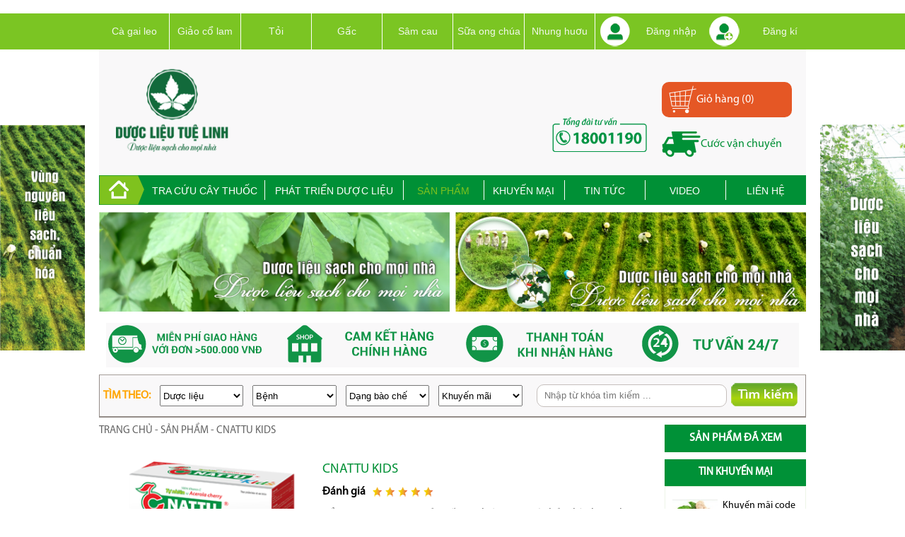

--- FILE ---
content_type: text/html; charset=UTF-8
request_url: https://shop.duoclieutuelinh.vn/san-pham/cnattu-kids
body_size: 13871
content:
<!DOCTYPE html>
<html lang="en">
<head>
    <meta charset="UTF-8">
    <meta name="viewport" content="width=device-width,initial-scale=1,maximum-scale=1,user-scalable=no">
    <title>Cnattu Kids</title>

    <meta property="og:title" content="Cnattu Kids">
    <meta property="og:description" content="Bổ sung vitamin C nguồn gốc tự nhiên, tăng sức bền thành mạch, ngăn ngừa xuất huyết.">
    <meta property="og:type" content="website">
    <meta property="og:url" content="https://shop.duoclieutuelinh.vn/product/cnattu-kids">
    <meta property="og:image" content="https://shop.duoclieutuelinh.vn/img/cache/120x120/ab38fd7badd07eafe61c46e98a07c71e.png">
    <meta property="og:site_name" content="Cà gai leo Tuệ Linh">
    <meta property="fb:app_id" content="188252524956805" />

    <meta name="twitter:card" content="Card">
    <meta name="twitter:url" content="https://shop.duoclieutuelinh.vn/product/cnattu-kids">
    <meta name="twitter:title" content="Cnattu Kids">
    <meta name="twitter:description" content="Bổ sung vitamin C nguồn gốc tự nhiên, tăng sức bền thành mạch, ngăn ngừa xuất huyết.">
    <meta name="twitter:image" content="https://shop.duoclieutuelinh.vn/img/cache/120x120/ab38fd7badd07eafe61c46e98a07c71e.png">


    <meta itemprop="name" content="Cnattu Kids">
    <meta itemprop="description" content="Bổ sung vitamin C nguồn gốc tự nhiên, tăng sức bền thành mạch, ngăn ngừa xuất huyết.">
    <meta itemprop="image" content="https://shop.duoclieutuelinh.vn/img/cache/120x120/ab38fd7badd07eafe61c46e98a07c71e.png">

    <meta name="ABSTRACT" content="Bổ sung vitamin C nguồn gốc tự nhiên, tăng sức bền thành mạch, ngăn ngừa xuất huyết."/>
    <meta http-equiv="REFRESH" content="1200"/>
    <meta name="REVISIT-AFTER" content="1 DAYS"/>
    <meta name="DESCRIPTION" content="Bổ sung vitamin C nguồn gốc tự nhiên, tăng sức bền thành mạch, ngăn ngừa xuất huyết."/>
    <meta name="KEYWORDS" content="Tuệ Linh"/>
    <meta name="ROBOTS" content="index,follow"/>
    <meta name="AUTHOR" content="Cà gai leo Tuệ Linh"/>
    <meta name="RESOURCE-TYPE" content="DOCUMENT"/>
    <meta name="DISTRIBUTION" content="GLOBAL"/>
    <meta name="COPYRIGHT" content="Copyright 2013 by Goethe"/>
    <meta name="Googlebot" content="index,follow,archive" />
    <meta name="RATING" content="GENERAL"/>
    <link rel="stylesheet" href="https://shop.duoclieutuelinh.vn/frontend/css/owl.carousel.css">
    <link rel="stylesheet" href="https://shop.duoclieutuelinh.vn/frontend/css/common.css">
    <link rel="stylesheet" href="https://shop.duoclieutuelinh.vn/frontend/css/chitietchuyenmuc.css">
    <meta name="csrf_token" content="OWxbwvWusJz2v7mTto0zgte0O8NKq9JDDpXehasd">
</head>
<body>
<div class="wrapper home pr">
    <div class="banner-ads left">
                    <a href="http://www.duoclieutuelinh.vn/tue-linh-tien-phong-phat-trien-vung-duoc-lieu-ca-gai-leo-sach.html" title="Tên quảng cáo">
                <img src="https://shop.duoclieutuelinh.vn/files/4da7ad9a9ca19e8f6d9657ddd8353a8a.png" alt="" width="171" height="454">
            </a>
            </div>
    <div class="banner-ads right">
                    <a href="http://www.duoclieutuelinh.vn/giao-co-lam-tue-linh-gan-1-thap-ky-cham-soc-suc-khoe-nguoi-viet.html" title="Tên quảng cáo">
                <img src="https://shop.duoclieutuelinh.vn/files/2a1bc56cd4e9847f6fb07e3394f2a531.png" alt="" width="171" height="454">
            </a>
            </div>
    ﻿<header class="pr">
    <div class="bg-top">
        <a href="javascript:void(0)" class="miniMenu-btn pa open-top-nav" data-menu="#top-nav"><span></span></a>
        <a href="javascript:void(0)" class="miniMenu-btn pa open-main-nav" data-menu="#main-nav"></a>
    </div>
    <nav id="top-nav" class="menu-mb pr">
        <ul class="fixCen pr rs top-nav-child">
                            <li><a class="rs" href="https://shop.duoclieutuelinh.vn/san-pham?duoc-lieu=ca-gai-leo" title="Cà gai leo">Cà gai leo</a></li>
                            <li><a class="rs" href="https://shop.duoclieutuelinh.vn/san-pham?duoc-lieu=giao-co-lam" title="Giảo cổ lam">Giảo cổ lam</a></li>
                            <li><a class="rs" href="https://shop.duoclieutuelinh.vn/san-pham?duoc-lieu=toi" title="Tỏi">Tỏi</a></li>
                            <li><a class="rs" href="https://shop.duoclieutuelinh.vn/san-pham?duoc-lieu=gac" title="Gấc">Gấc</a></li>
                            <li><a class="rs" href="https://shop.duoclieutuelinh.vn/san-pham?duoc-lieu=sam-cau" title="Sâm cau">Sâm cau</a></li>
                            <li><a class="rs" href="https://shop.duoclieutuelinh.vn/san-pham?duoc-lieu=sua-ong-chua" title="Sữa ong chúa">Sữa ong chúa</a></li>
                            <li><a class="rs" href="https://shop.duoclieutuelinh.vn/san-pham?duoc-lieu=nhung-huou" title="Nhung huơu">Nhung huơu</a></li>
                            

                    <li><a class="rs dn-btn" href="javascript:void(0)" title="Đăng nhập" onclick="login();">
                            <img src="https://shop.duoclieutuelinh.vn/frontend/images/icon-dn.png" alt="Đăng nhập" width="42" height="43">
                            <span class="text">Đăng nhập</span>
                        </a></li>
                    <li><a class="rs dk-btn" href="javascript:void(0)" title="Đăng kí" onclick="register();">
                            <img src="https://shop.duoclieutuelinh.vn/frontend/images/icon-dk.png" alt="Đăng kí" width="43" height="43">
                            <span class="text">Đăng kí</span>
                        </a></li>
                        </ul>
    </nav>
    <div class="fixCen">
        <div class="head-info" id="head-info">
            <h1 class="rs"><a class="rs logo" id="logo" href="https://shop.duoclieutuelinh.vn" title="Dược liệu Tuệ Linh" target="_blank">
                    <img src="https://shop.duoclieutuelinh.vn/frontend/images/logo.png" alt="Dược liệu Tuệ Linh" width="224" height="87" class="imgFull">
                </a></h1>
            <span class="hotline" id="hotline">
                    <a href="tel:19006639">
                        <img src="https://shop.duoclieutuelinh.vn/frontend/images/hotline.png" alt="" width="215" height="84" class="imgFull">
                    </a>
                </span>
            <div class="cart" id="cart">
                     <span class="pro-total cart-child" onclick="toOrder('https://shop.duoclieutuelinh.vn/order')">
                         <img src="https://shop.duoclieutuelinh.vn/frontend/images/icon-giohang.png" alt="Giỏ hàng" width="39" height="40">
                         <span>Giỏ hàng (0)</span>
                     </span>
                <a class="payment-fee cart-child rs" href="javascript:void(0)" title="Cước thanh toán">
                    <img src="https://shop.duoclieutuelinh.vn/frontend/images/icon-car.png" alt="Cước thanh toán" width="55" height="37">
                    <span>Cước vận chuyển</span>
                </a>
            </div>
        </div>
        <nav id="main-nav" class="menu-mb pr">
            <ul class="fixCen pr rs main-nav-child">
                <li><a href="https://shop.duoclieutuelinh.vn" title="Trang chủ">
                        trang chủ
                        <img src="https://shop.duoclieutuelinh.vn/frontend/images/home-icon.png" alt="Trang chủ" width="64" height="42">
                    </a></li>
                <li><a class="rs" href="http://www.duoclieutuelinh.vn/" title="Tra cứu cây thuốc" target="_blank">Tra cứu cây thuốc</a>
                </li>
                <li class="parentMenu"><a class="rs" href="https://shop.duoclieutuelinh.vn/phat-trien-duoc-lieu" title="Phát triển dược liệu">Phát triển dược liệu</a>
                    <ul class="submenu">
                        <li><a class="rs" href="https://shop.duoclieutuelinh.vn/giong-duoc-lieu" title="Trồng và nhân giống dược liệu">Trồng và nhân giống dược liệu</a></li>
                        <li><a class="rs" href="https://shop.duoclieutuelinh.vn/quy-trinh-trong-giong-duoc-lieu" title="Quy trình trồng giống dược liệu">Quy trình trồng giống dược liệu</a></li>
                        <li><a class="rs" href="https://shop.duoclieutuelinh.vn/hop-tac-phat-trien-duoc-lieu" title="Hợp tác phát triển dược liệu">Hợp tác phát triển dược liệu</a></li>
                    </ul>
                </li>
                <li class="parentMenu"><a class="rs active" href="https://shop.duoclieutuelinh.vn/san-pham" title="Sản phẩm">Sản phẩm</a>
                    <ul class="submenu">
                        <li><a class="rs" href="https://shop.duoclieutuelinh.vn/san-pham?sort=khuyen-mai" title="Sản phẩm khuyến mại">Sản phẩm khuyến mại</a></li>
                        <li><a class="rs" href="https://shop.duoclieutuelinh.vn/san-pham" title="Sản phẩm bán chạy">Sản phẩm bán chạy</a></li>
                        <li><a class="rs" href="https://shop.duoclieutuelinh.vn/san-pham" title="Sản phẩm mới">Sản phẩm mới</a></li>
                        <li><a class="rs" href="https://shop.duoclieutuelinh.vn/san-pham" title="Sản phẩm theo dược liệu">Sản phẩm theo dược liệu</a></li>
                        <li><a class="rs" href="https://shop.duoclieutuelinh.vn/san-pham" title="Sản phẩm theo bệnh">Sản phẩm theo bệnh</a></li>
                    </ul>
                </li>
                <li><a class="rs" href="https://shop.duoclieutuelinh.vn/khuyen-mai" title="Khuyến mại">Khuyến mại</a>
                <li class="parentMenu">
                    <a class="rs" href="https://shop.duoclieutuelinh.vn/tin-tuc" title="Tin tức">Tin tức</a>
                    <ul class="submenu">
                        <li><a class="rs" href="https://shop.duoclieutuelinh.vn/tin-moi" title="Tin mới">Tin mới</a></li>
                        <li><a class="rs" href="https://shop.duoclieutuelinh.vn/mach-nho-cho-ban" title="Mách nhỏ cho bạn">Mách nhỏ cho bạn</a></li>
                    </ul>
                </li>
                </li>
                <li><a class="rs" href="https://shop.duoclieutuelinh.vn/video" title="Video">Video</a></li>
                <li><a class="rs" href="https://shop.duoclieutuelinh.vn/lien-he" title="Liên hệ">Liên hệ</a></li>
            </ul>
        </nav>
    </div>
<script>
  (function(i,s,o,g,r,a,m){i['GoogleAnalyticsObject']=r;i[r]=i[r]||function(){
  (i[r].q=i[r].q||[]).push(arguments)},i[r].l=1*new Date();a=s.createElement(o),
  m=s.getElementsByTagName(o)[0];a.async=1;a.src=g;m.parentNode.insertBefore(a,m)
  })(window,document,'script','https://www.google-analytics.com/analytics.js','ga');

  ga('create', 'UA-91609816-1', 'auto');
  ga('send', 'pageview');

</script>
</header>        <div class="body">
        <div class="fixCen">
            <div class="ads-top common-group6">
                                    <a href="http://www.duoclieutuelinh.vn/giao-co-lam-tue-linh-gan-1-thap-ky-cham-soc-suc-khoe-nguoi-viet.html" class="ads-top6">
                        <img src="https://shop.duoclieutuelinh.vn/files/9450c0983475ac64a3bad1aaec6755ca.png" alt="" class="imgFull" width="539" height="153">
                    </a>
                                    <a href="http://www.duoclieutuelinh.vn/tue-linh-tien-phong-phat-trien-vung-duoc-lieu-ca-gai-leo-sach.html" class="ads-top7">
                        <img src="https://shop.duoclieutuelinh.vn/files/82c7ae7ce83535e007cc94fc9aa21e32.png" alt="" class="imgFull" width="539" height="153">
                    </a>
                            </div>
            <div class="common-group3">
                <div class="el el1">
                    <img src="https://shop.duoclieutuelinh.vn/frontend/images/icon-freegiaohang.png" alt="" class="imgFull" width="233" height="60">
                </div>
                <div class="el el1">
                    <img src="https://shop.duoclieutuelinh.vn/frontend/images/icon-doihang.png" alt="" class="imgFull" width="206" height="52">
                </div>
                <div class="el el1">
                    <img src="https://shop.duoclieutuelinh.vn/frontend/images/icon-hoantien.png" alt="" class="imgFull" width="226" height="48">
                </div>
                <div class="el el1">
                    <img src="https://shop.duoclieutuelinh.vn/frontend/images/icon-thanhtoan.png" alt="" class="imgFull" width="212" height="40">
                </div>
            </div>
                <div class="search-ontop common-group5">

        <div class="hot-keys">
            <strong>Tìm theo: </strong>
            <select class="rule-1" name="choose_medicine"><option value="0">Dược liệu</option><option value="ca-gai-leo">Cà gai leo</option><option value="giao-co-lam">Giảo cổ lam</option><option value="toi">Tỏi</option><option value="gac">Gấc</option><option value="sam-cau">Sâm cau</option><option value="sua-ong-chua">Sữa ong chúa</option><option value="nhung-huou">Nhung huơu</option><option value="ma-man">Mạ mận</option><option value="diep-ha-chau">Diệp hạ châu</option><option value="nghe-den">Nghệ đen</option><option value="ha-thu-o-do">Hà Thủ Ô Đỏ</option><option value="ba-kich">Ba kích</option><option value="dan-sam">Đan sâm</option><option value="ray-gai">Ráy gai</option><option value="tam-that">Tam thất</option><option value="co-man-trau">Cỏ mần trầu</option><option value="trinh-nu-hoang-cung">Trinh nữ hoàng cung</option><option value="acerola-cherry">Acerola Cherry</option></select>
            <select class="rule-2" name="choose_disease"><option value="0">Bệnh</option><option value="benh-gan">Bệnh gan</option><option value="mo-mau">Mỡ máu</option><option value="tieu-duong">Tiểu đường</option><option value="tim-mach">Tim mạch</option><option value="benh-than">Bệnh thận</option><option value="tien-liet-tuyen">Tiền liệt tuyến</option><option value="sang-mat">Mắt, Tai, Mũi, Họng</option><option value="sot">Sốt</option></select>
            <select class="rule-3" name="choose_delivery"><option value="0">Dạng bào chế</option><option value="1">Dạng viên nén</option><option value="2">Dạng túi lọc</option><option value="3">Dạng trà hãm</option><option value="4">Gói hòa tan</option></select>
            <select class="select-4" name="choose_coupon"><option value="0">Khuyến mãi</option><option value="1">Khuyến mãi code discount</option></select>
        </div>
    <form method="GET" action="https://shop.duoclieutuelinh.vn/san-pham" accept-charset="UTF-8" id="search_on_top">
        <input type="text" name="q" placeholder="Nhập từ khóa tìm kiếm ..." value="" required>
        <input type="hidden" name="medicine" value="" />
        <input type="hidden" name="disease" value="" />
        <input type="hidden" name="delivery" value="" />
        <input type="hidden" name="coupon" value="" />
        <button type="button" id="search_on_top_button" ><img src="https://shop.duoclieutuelinh.vn/frontend/images/btn-1.png" alt="" width="94" height="33"></button>
      </form>
</div>    <div class="body-middle">
        <div class="left-group">
            <div class="content">
                <div class="steps">
                    <a href="https://shop.duoclieutuelinh.vn" title="Trang chủ">trang chủ</a> - <a href="https://shop.duoclieutuelinh.vn/san-pham" title="Sản phẩm">Sản phẩm</a> - Cnattu Kids
                </div>
                <div class="pro">
                    <div class="left-pro">
                        <img src="https://shop.duoclieutuelinh.vn/img/cache/326x215/ab38fd7badd07eafe61c46e98a07c71e.png" alt="" width="326" height="215">
                        <a href="javascript:void(0)" class="share" title="Cnattu Kids">Cnattu Kids</a>
                                                    <div class="row2"><strong>Giá : </strong> <red>85.000đ</red></div>
                                                <div class="mua-ngay">
                            <select name="" id="choose_quantity" class="sl-sp">
                                <option value="0">Số lương</option>
                                <option value="1">1</option>
                                <option value="2">2</option>
                                <option value="3">3</option>
                                <option value="4">4</option>
                                <option value="5">5</option>
                                <option value="6">6</option>
                            </select>
                            <input  type="hidden" id="product_id" value="11" />
                            <a href="javascript:void(0)" id="detail_buy" class="buy-btn" title="Mua ngay">Mua ngay</a>
                        </div>
                    </div>
                    <div class="right-pro">
                        <a href="javascript:void(0)" class="title" title="Cnattu Kids">
                            Cnattu Kids
                        </a>
                        <div class="rate">
                            <strong>Đánh giá </strong>
                            <div class="ratting"><span class="rating-value" style="width: 100%"></span></div>
                        </div>
                        <div class="cong-dung">Bổ sung vitamin C nguồn gốc tự nhiên, tăng sức bền thành mạch, ngăn ngừa xuất huyết.</div>

                        <span class="ma-sp">Mã sản phẩm: <strong>Cnattu</strong></span>
                        <span class="loai-sp">Loại sản phẩm: <strong>Acerola Cherry</strong></span>
                        <span class="nph-sp">Nhà phân phối: <strong>Tuệ Linh</strong></span>
                                                <span class="dang-bc">Dạng bào chế: <strong>Gói hòa tan</strong></span>
                                                                        
                    </div>
                    <div class="bottom-pro">
                        <div class="call-hotline">
                            <strong>Ngại đặt hàng? Gọi ngay hotline</strong>
                            <a href="tel:0912571190" title="Gọi hotline 0912 571 190">0912 571 190</a>
                        </div>
                        <form method="POST" action="https://shop.duoclieutuelinh.vn/save_contact" accept-charset="UTF-8" id="dk-news2" class="dat-hang"><input name="_token" type="hidden" value="OWxbwvWusJz2v7mTto0zgte0O8NKq9JDDpXehasd">
                            <div class="text"><strong>Ngại gọi điện? Vui lòng nhập số điện thoại</strong></div>
                            <input type="tel" name="phone" placeholder="Số điện thoại">
                            <input type="hidden" name="title" value="Đặt hàng khi xem sảm phẩm" />
                            <input type="hidden" name="content" value="Đặt hàng khi xem sảm phẩm ID=11 | Name=Cnattu Kids" />
                            <input type="hidden" name="status" value="1" />
                            <input type="hidden" name="redirect_url" value="https://shop.duoclieutuelinh.vn/san-pham/cnattu-kids" />
                            <button type="button" id="dat_hang">Gửi</button>
                        </form>
                    </div>
                </div>
                <div class="des-pro">
                    <div class="tabs tab-pro">
                        <a href="javascript:void(0)" class="tab-1 active" data-content=".tab-1-content" title="Thông tin mô tả">Thông tin mô tả</a>
                        <a href="javascript:void(0)" class="tab-2" data-content=".tab-2-content" title="Thông tin mô tả">Thông tin mô tả</a>
                        <a href="javascript:void(0)" class="tab-3" data-content=".tab-3-content" title="Đánh giá sản phẩm">Đánh giả sản phẩm</a>
                    </div>
                    <div class="tab-content tab-1-content active">
                        <p style="text-align:center"><img alt="cnattu" src="/files/upload/images/san-pham/cnattu.png" /></p>

<p><span style="color:#008000"><strong>1. Th&agrave;nh phần </strong></span></p>

<ul>
	<li>Vitamin C tự nhi&ecirc;n từ chiết xuất Acerola chuẩn h&oacute;a 100mg,</li>
	<li>Rutin 5mg, Hesperidin 4,75mg , Phụ liệu vừa đủ 1 g&oacute;i&nbsp;</li>
</ul>

<p><span style="color:#008000"><strong>2. Quy c&aacute;ch đ&oacute;ng g&oacute;i</strong></span></p>

<ul>
	<li>20 g&oacute;i / hộp</li>
</ul>

<p style="text-align:justify"><span style="color:#008000"><strong>3. C&ocirc;ng dụng</strong></span></p>

<ul>
	<li style="text-align:justify">Gi&uacute;p tăng cường sức đề kh&aacute;ng v&agrave; khả năng ph&ograve;ng bệnh của trẻ trước c&aacute;c nguy cơ bệnh tật, gi&uacute;p cơ thể khỏe mạnh v&agrave; mau l&agrave;nh vết thương.&nbsp;</li>
	<li style="text-align:justify">Bổ sung vitamin C nguồn gốc tự nhi&ecirc;n, cần thiết cho sự tạo th&agrave;nh v&agrave; duy tr&igrave; cấu tr&uacute;c chắc khỏe của nướu, xương, sụn, da v&agrave; m&ocirc; li&ecirc;n kết.</li>
	<li style="text-align:justify">Tăng sức bền th&agrave;nh mạch, ngăn ngừa xuất huyết.</li>
</ul>

<p><span style="color:#008000"><strong>4. Đối tượng sử dụng</strong></span></p>

<ul>
	<li>Trẻ c&oacute; sức đề kh&aacute;ng k&eacute;m, đang trong thời kỳ hồi phục sức khỏe sau khi ốm dậy, muốn tăng cường sức đề kh&aacute;ng của cơ thể.&nbsp;</li>
	<li>Trẻ bị cảm c&uacute;m, nhiễm khuẩn đường h&ocirc; hấp, sốt xuất huyết, sốt ph&aacute;t ban...</li>
	<li>Trẻ bị bệnh thiếu vitamin C (Scorbut) hoặc c&oacute; chế độ ăn thiếu hụt vitamin C</li>
</ul>

                        <div class="tags">
                            <label><h4>TAGS</h4></label>
                                                          <a href="https://shop.duoclieutuelinh.vn/san-pham?tag=13" title="cnattu kids">cnattu kids</a>
                                                    </div>
                    </div>
                    <div class="tab-content tab-2-content">
                        <p style="text-align:center"><img alt="cnattu" src="/files/upload/images/san-pham/cnattu.png" /></p>

<p><span style="color:#008000"><strong>1. Th&agrave;nh phần </strong></span></p>

<ul>
	<li>Vitamin C tự nhi&ecirc;n từ chiết xuất Acerola chuẩn h&oacute;a 100mg,</li>
	<li>Rutin 5mg, Hesperidin 4,75mg , Phụ liệu vừa đủ 1 g&oacute;i&nbsp;</li>
</ul>

<p><span style="color:#008000"><strong>2. Quy c&aacute;ch đ&oacute;ng g&oacute;i</strong></span></p>

<ul>
	<li>20 g&oacute;i / hộp</li>
</ul>

<p style="text-align:justify"><span style="color:#008000"><strong>3. C&ocirc;ng dụng</strong></span></p>

<ul>
	<li style="text-align:justify">Gi&uacute;p tăng cường sức đề kh&aacute;ng v&agrave; khả năng ph&ograve;ng bệnh của trẻ trước c&aacute;c nguy cơ bệnh tật, gi&uacute;p cơ thể khỏe mạnh v&agrave; mau l&agrave;nh vết thương.&nbsp;</li>
	<li style="text-align:justify">Bổ sung vitamin C nguồn gốc tự nhi&ecirc;n, cần thiết cho sự tạo th&agrave;nh v&agrave; duy tr&igrave; cấu tr&uacute;c chắc khỏe của nướu, xương, sụn, da v&agrave; m&ocirc; li&ecirc;n kết.</li>
	<li style="text-align:justify">Tăng sức bền th&agrave;nh mạch, ngăn ngừa xuất huyết.</li>
</ul>

<p><span style="color:#008000"><strong>4. Đối tượng sử dụng</strong></span></p>

<ul>
	<li>Trẻ c&oacute; sức đề kh&aacute;ng k&eacute;m, đang trong thời kỳ hồi phục sức khỏe sau khi ốm dậy, muốn tăng cường sức đề kh&aacute;ng của cơ thể.&nbsp;</li>
	<li>Trẻ bị cảm c&uacute;m, nhiễm khuẩn đường h&ocirc; hấp, sốt xuất huyết, sốt ph&aacute;t ban...</li>
	<li>Trẻ bị bệnh thiếu vitamin C (Scorbut) hoặc c&oacute; chế độ ăn thiếu hụt vitamin C</li>
</ul>

                        <div class="tags">
                            <label><h4>TAGS</h4></label>
                                                            <a href="https://shop.duoclieutuelinh.vn/san-pham?tag=13" title="cnattu kids">cnattu kids</a>
                                                    </div>
                    </div>
                    <div class="tab-content tab-3-content">
                        <p style="text-align:center"><img alt="cnattu" src="/files/upload/images/san-pham/cnattu.png" /></p>

<p><span style="color:#008000"><strong>1. Th&agrave;nh phần </strong></span></p>

<ul>
	<li>Vitamin C tự nhi&ecirc;n từ chiết xuất Acerola chuẩn h&oacute;a 100mg,</li>
	<li>Rutin 5mg, Hesperidin 4,75mg , Phụ liệu vừa đủ 1 g&oacute;i&nbsp;</li>
</ul>

<p><span style="color:#008000"><strong>2. Quy c&aacute;ch đ&oacute;ng g&oacute;i</strong></span></p>

<ul>
	<li>20 g&oacute;i / hộp</li>
</ul>

<p style="text-align:justify"><span style="color:#008000"><strong>3. C&ocirc;ng dụng</strong></span></p>

<ul>
	<li style="text-align:justify">Gi&uacute;p tăng cường sức đề kh&aacute;ng v&agrave; khả năng ph&ograve;ng bệnh của trẻ trước c&aacute;c nguy cơ bệnh tật, gi&uacute;p cơ thể khỏe mạnh v&agrave; mau l&agrave;nh vết thương.&nbsp;</li>
	<li style="text-align:justify">Bổ sung vitamin C nguồn gốc tự nhi&ecirc;n, cần thiết cho sự tạo th&agrave;nh v&agrave; duy tr&igrave; cấu tr&uacute;c chắc khỏe của nướu, xương, sụn, da v&agrave; m&ocirc; li&ecirc;n kết.</li>
	<li style="text-align:justify">Tăng sức bền th&agrave;nh mạch, ngăn ngừa xuất huyết.</li>
</ul>

<p><span style="color:#008000"><strong>4. Đối tượng sử dụng</strong></span></p>

<ul>
	<li>Trẻ c&oacute; sức đề kh&aacute;ng k&eacute;m, đang trong thời kỳ hồi phục sức khỏe sau khi ốm dậy, muốn tăng cường sức đề kh&aacute;ng của cơ thể.&nbsp;</li>
	<li>Trẻ bị cảm c&uacute;m, nhiễm khuẩn đường h&ocirc; hấp, sốt xuất huyết, sốt ph&aacute;t ban...</li>
	<li>Trẻ bị bệnh thiếu vitamin C (Scorbut) hoặc c&oacute; chế độ ăn thiếu hụt vitamin C</li>
</ul>

                        <div class="tags">
                            <label><h4>TAGS</h4></label>
                                                            <a href="https://shop.duoclieutuelinh.vn/san-pham?tag=13" title="cnattu kids">cnattu kids</a>
                                                    </div>
                    </div>
                </div>
            </div>
            <div class="btn-group-like-share">
                <div class="btn-like-share-fb">
                    <div class='fb-like' data-action='like' data-href='https://shop.duoclieutuelinh.vn/san-pham/cnattu-kids' data-layout='button_count' data-share='true' data-show-faces='false' data-width='520'></div>

                </div>
                <div class="btn-like-gg">
                    <div class="g-plusone" data-size="standard" data-href="https://shop.duoclieutuelinh.vn/san-pham/cnattu-kids"></div>
                </div>
            </div>
            <div class="ads-top common-group6">
                                <a href="http://www.duoclieutuelinh.vn/giao-co-lam-tue-linh-gan-1-thap-ky-cham-soc-suc-khoe-nguoi-viet.html" class="ads-top8">
                    <img src="https://shop.duoclieutuelinh.vn/files/7a73cb79c17d01fb08dd95ea9836f37d.png" alt="" class="imgFull" width="539" height="153">
                </a>
                                <a href="http://www.duoclieutuelinh.vn/tue-linh-tien-phong-phat-trien-vung-duoc-lieu-ca-gai-leo-sach.html" class="ads-top9">
                    <img src="https://shop.duoclieutuelinh.vn/files/5ee9c2a5f0b9467909a86cad04f73e20.png" alt="" class="imgFull" width="539" height="153">
                </a>
                            </div>
            <div class="comment-bottom">
                <div class="fb-comments" data-href="https://shop.duoclieutuelinh.vn/san-pham/cnattu-kids" data-width="100%" data-numposts="5" data-mobile="1"></div>
            </div>
        </div>
        <div class="right-group">
    <div class="watched-products">
        <div class="captain">SẢN PHẨM ĐÃ XEM</div>
        <div class="products">
                                                </div>
    </div>
    <div class="news-km-colunm">
        <div class="captain">
            TIN KHUYẾN MẠI
        </div>
        <div class="content">
                            <div class="most-post">
                    <a href="https://shop.duoclieutuelinh.vn/khuyen-mai/khuyen-mai-code-discount" title="Khuyến mãi code discount" class="img-title">
                        <img src="https://shop.duoclieutuelinh.vn/img/cache/119x99/10e9a9a078e1d9c29885359a320ff424.jpg" alt="" width="119" height="99">
                    </a>
                    <a href="https://shop.duoclieutuelinh.vn/khuyen-mai/khuyen-mai-code-discount" class="title" title="Khuyến mãi code discount">
                        Khuyến mãi code discount
                    </a>
                </div>
                    </div>
    </div>
</div>    </div>
            <div class="common-group2 sp-km">
        <div class="tab tab-sm">
            <div class="captain ct-sm"><h2 class="rs">SẢN PHẨM KHUYẾN MẠI</h2></div>
            <a href="javascript:void(0)" class="show-all" title="Xem hết">Xem hết</a>
        </div>
        <div class="content">
                            <div class="product">
                        <span class="sale-icon pa">
                            <img src="https://shop.duoclieutuelinh.vn/frontend/images/icon-off.png" alt="" width="100" height="100" class="imgFull">
                        </span>
                    <a href="https://shop.duoclieutuelinh.vn/san-pham/cnattu-kids" class="img-title" title="Sản phẩm">
                        <img src="https://shop.duoclieutuelinh.vn/img/cache/326x215/ab38fd7badd07eafe61c46e98a07c71e.png" alt="Cnattu Kids" class="" width="326" height="215">
                    </a>
                    <a href="https://shop.duoclieutuelinh.vn/san-pham/cnattu-kids" class="title" title="Cnattu Kids">Cnattu Kids</a>
                    <div class="sumary">
                        Bổ sung vitamin C nguồn gốc tự nhiên, tăng sức bền thành mạch, ngăn ngừa xuất huyết.
                    </div>
                                        <div class="bottom-pro">
                        <div class="current-price">
                            <strong>85.000đ</strong>
                            <div class="ratting"><span class="rating-value" style="width: 100%"></span></div>
                        </div>
                        <a href="https://shop.duoclieutuelinh.vn/san-pham/cnattu-kids" class="buy-btn" title="Mua ngay">
                            <span class="sl"></span>
                            <span class="text">Mua ngay</span>
                        </a>
                    </div>
                </div>
                            <div class="product">
                        <span class="sale-icon pa">
                            <img src="https://shop.duoclieutuelinh.vn/frontend/images/icon-off.png" alt="" width="100" height="100" class="imgFull">
                        </span>
                    <a href="https://shop.duoclieutuelinh.vn/san-pham/duong-than-tue-linh" class="img-title" title="Sản phẩm">
                        <img src="https://shop.duoclieutuelinh.vn/img/cache/326x215/4f642d54e5c1fd1e4fb252bf84bf98ed.png" alt="Dưỡng thận Tuệ Linh" class="" width="326" height="215">
                    </a>
                    <a href="https://shop.duoclieutuelinh.vn/san-pham/duong-than-tue-linh" class="title" title="Dưỡng thận Tuệ Linh">Dưỡng thận Tuệ Linh</a>
                    <div class="sumary">
                        Phòng ngừa và hỗ trợ điều trị sỏi thận, sỏi tiết niệu và bàng quang
                    </div>
                                        <div class="bottom-pro">
                        <div class="current-price">
                            <strong>85.000đ</strong>
                            <div class="ratting"><span class="rating-value" style="width: 100%"></span></div>
                        </div>
                        <a href="https://shop.duoclieutuelinh.vn/san-pham/duong-than-tue-linh" class="buy-btn" title="Mua ngay">
                            <span class="sl"></span>
                            <span class="text">Mua ngay</span>
                        </a>
                    </div>
                </div>
                            <div class="product">
                        <span class="sale-icon pa">
                            <img src="https://shop.duoclieutuelinh.vn/frontend/images/icon-off.png" alt="" width="100" height="100" class="imgFull">
                        </span>
                    <a href="https://shop.duoclieutuelinh.vn/san-pham/giao-co-lam-tue-linh-60-vien" class="img-title" title="Sản phẩm">
                        <img src="https://shop.duoclieutuelinh.vn/img/cache/326x215/1c4d7f7d1d8d5a16d5ffc686ffa885c0.png" alt="Giảo cổ lam Tuệ Linh ( 60 viên )" class="" width="326" height="215">
                    </a>
                    <a href="https://shop.duoclieutuelinh.vn/san-pham/giao-co-lam-tue-linh-60-vien" class="title" title="Giảo cổ lam Tuệ Linh ( 60 viên )">Giảo cổ lam Tuệ Linh ( 60 viên )</a>
                    <div class="sumary">
                        Giúp giảm đường huyết và phòng ngừa các biến chứng của bệnh tiểu đường, ổn định huyết áp
                    </div>
                                        <div class="bottom-pro">
                        <div class="current-price">
                            <strong>140.000đ</strong>
                            <div class="ratting"><span class="rating-value" style="width: 100%"></span></div>
                        </div>
                        <a href="https://shop.duoclieutuelinh.vn/san-pham/giao-co-lam-tue-linh-60-vien" class="buy-btn" title="Mua ngay">
                            <span class="sl"></span>
                            <span class="text">Mua ngay</span>
                        </a>
                    </div>
                </div>
                            <div class="product">
                        <span class="sale-icon pa">
                            <img src="https://shop.duoclieutuelinh.vn/frontend/images/icon-off.png" alt="" width="100" height="100" class="imgFull">
                        </span>
                    <a href="https://shop.duoclieutuelinh.vn/san-pham/sam-nhung-cuong-luc" class="img-title" title="Sản phẩm">
                        <img src="https://shop.duoclieutuelinh.vn/img/cache/326x215/693be975e88cd4cc9b31f1ccd8b985ac.png" alt="Sâm nhung cường lực" class="" width="326" height="215">
                    </a>
                    <a href="https://shop.duoclieutuelinh.vn/san-pham/sam-nhung-cuong-luc" class="title" title="Sâm nhung cường lực">Sâm nhung cường lực</a>
                    <div class="sumary">
                        Giúp tăng cường chức năng sinh lý, làm chậm quá trình mãn dục, hạn chế xuất tinh sớm
                    </div>
                                        <div class="bottom-pro">
                        <div class="current-price">
                            <strong>200.000đ</strong>
                            <div class="ratting"><span class="rating-value" style="width: 100%"></span></div>
                        </div>
                        <a href="https://shop.duoclieutuelinh.vn/san-pham/sam-nhung-cuong-luc" class="buy-btn" title="Mua ngay">
                            <span class="sl"></span>
                            <span class="text">Mua ngay</span>
                        </a>
                    </div>
                </div>
                    </div>
    </div>
            <div class="common-group3">
                <div class="el el1">
                    <img src="https://shop.duoclieutuelinh.vn/frontend/images/icon-freegiaohang.png" alt="" class="imgFull" width="233" height="60">
                </div>
                <div class="el el1">
                    <img src="https://shop.duoclieutuelinh.vn/frontend/images/icon-doihang.png" alt="" class="imgFull" width="206" height="52">
                </div>
                <div class="el el1">
                    <img src="https://shop.duoclieutuelinh.vn/frontend/images/icon-hoantien.png" alt="" class="imgFull" width="226" height="48">
                </div>
                <div class="el el1">
                    <img src="https://shop.duoclieutuelinh.vn/frontend/images/icon-thanhtoan.png" alt="" class="imgFull" width="212" height="40">
                </div>
            </div>
            <div class="common-group1">
            <div class="block-1 content">
            <div class="captain">MÁCH NHỎ CHO BẠN</div>
            <div class="block-content block-ct-group1">
                                    <div class="post post-group1">
                        <a class="img-title" href="https://shop.duoclieutuelinh.vn/ca-gai-leo-trong-sao-cho-hieu-qua.html" title="Cà gai leo trồng sao cho hiệu quả">
                            <img class="imgFull" src="https://shop.duoclieutuelinh.vn/img/cache/520x296/1ae04c4872af4c69467522c8a02edbc6.jpg" alt="Tin tức" width="520" height="296">
                        </a>
                        <div class="right">
                            <a href="https://shop.duoclieutuelinh.vn/ca-gai-leo-trong-sao-cho-hieu-qua.html" class="title" title="Cà gai leo trồng sao cho hiệu quả">Cà gai leo trồng sao cho hiệu quả</a>
                            <div class="sumary">
                                Cà gai leo có rất nhiều công dụng tốt cho sức khỏe của con người nhưng chúng ngày một cạn kiệt do sự thu hái của chúng ta. 
                            </div>
                            <a href="https://shop.duoclieutuelinh.vn/ca-gai-leo-trong-sao-cho-hieu-qua.html" class="view-more" title="Đọc tiếp">Đọc tiếp</a>
                        </div>
                    </div>
                                    <div class="post post-group1">
                        <a class="img-title" href="https://shop.duoclieutuelinh.vn/ky-thuat-trong-va-cach-cham-soc-cay-ba-kich.html" title="kỹ thuật trồng và cách chăm sóc cây Ba kích">
                            <img class="imgFull" src="https://shop.duoclieutuelinh.vn/img/cache/520x296/b6b3f83d7d3b9de80edc914b95edc3cb.jpg" alt="Tin tức" width="520" height="296">
                        </a>
                        <div class="right">
                            <a href="https://shop.duoclieutuelinh.vn/ky-thuat-trong-va-cach-cham-soc-cay-ba-kich.html" class="title" title="kỹ thuật trồng và cách chăm sóc cây Ba kích">kỹ thuật trồng và cách chăm sóc cây Ba kích</a>
                            <div class="sumary">
                                Ba Kích là loại cây chịu bóng, sinh trưởng tốt kể cả ở vùng đất nghèo dinh dưỡng, vùng có độ tàn che thấp (0,3-0,5).
                            </div>
                            <a href="https://shop.duoclieutuelinh.vn/ky-thuat-trong-va-cach-cham-soc-cay-ba-kich.html" class="view-more" title="Đọc tiếp">Đọc tiếp</a>
                        </div>
                    </div>
                                    <div class="post post-group1">
                        <a class="img-title" href="https://shop.duoclieutuelinh.vn/ca-gai-leo-dac-tinh-sinh-truong-va-cach-trong-de-cho-nang-suat-cao.html" title="Cà gai leo, đặc tính sinh trưởng và cách trồng để cho năng suất cao">
                            <img class="imgFull" src="https://shop.duoclieutuelinh.vn/img/cache/520x296/28d9497bdafa5e9d1c4ad5c9da9a219b.jpg" alt="Tin tức" width="520" height="296">
                        </a>
                        <div class="right">
                            <a href="https://shop.duoclieutuelinh.vn/ca-gai-leo-dac-tinh-sinh-truong-va-cach-trong-de-cho-nang-suat-cao.html" class="title" title="Cà gai leo, đặc tính sinh trưởng và cách trồng để cho năng suất cao">Cà gai leo, đặc tính sinh trưởng và cách trồng để cho năng suất cao</a>
                            <div class="sumary">
                                Nhận thấy tác dụng tuyệt vời của cây cà gai leo trong việc điều trị bệnh gan, hiện nay nhiều hộ gia đình đã trồng cà gai leo...
                            </div>
                            <a href="https://shop.duoclieutuelinh.vn/ca-gai-leo-dac-tinh-sinh-truong-va-cach-trong-de-cho-nang-suat-cao.html" class="view-more" title="Đọc tiếp">Đọc tiếp</a>
                        </div>
                    </div>
                            </div>
        </div>
        <div class="block-2 content">
        <div class="captain">TẠI SAO CHỌN CHÚNG TÔI</div>
        <div class="block-content block-ct-group1">
            <div class="rea rea1">
                                <span class="icon">
                                    <img src="https://shop.duoclieutuelinh.vn/frontend/images/icon$.png" alt="Đại lý chính hãng" width="42" height="47">
                                </span>
                <div class="concept">
                    <div class="text-above">ĐẠI LÝ CHÍNH HÃNG</div>
                    <div class="text-below">NÊN GIÁ RẺ BẤT NGỜ</div>
                </div>
            </div>
            <div class="rea rea2">
                                <span class="icon">
                                    <img src="https://shop.duoclieutuelinh.vn/frontend/images/icon-haha.png" alt="Nhân viên chăm sóc khách hàng" width="52" height="38">
                                </span>
                <div class="concept">
                    <div class="text-above">NHÂN VIÊN CHĂM SÓC KHÁCH HÀNG</div>
                    <div class="text-below">NHIỆT TÌNH VÀ CHU ĐÁO</div>
                </div>
            </div>
            <div class="rea rea3">
                                <span class="icon">
                                    <img src="https://shop.duoclieutuelinh.vn/frontend/images/icon-chuot.png" alt="Đặt hàng và mua hàng online" width="34" height="57">
                                </span>
                <div class="concept">
                    <div class="text-above">ĐẶT HÀNG & MUA HÀNG ONLINE</div>
                    <div class="text-below">ĐƯỢC GỌI VÀ NHẬN HÀNG SAU ÍT PHÚT</div>
                </div>
            </div>
            <div class="rea rea4">
                                <span class="icon">
                                    <img src="https://shop.duoclieutuelinh.vn/frontend/images/icon-gift.png" alt="Tham gia các chương trình khuyến mại" width="45" height="39">
                                </span>
                <div class="concept">
                    <div class="text-above">THAM GIA CÁC CHƯƠNG TRÌNH</div>
                    <div class="text-below">KHUYẾN MẠI VÀ GIẢM GIÁ QUANH NĂM</div>
                </div>
            </div>
            <div class="rea rea5">
                                <span class="icon">
                                    <img src="https://shop.duoclieutuelinh.vn/frontend/images/icon-$2.png" alt="Thanh toán tiện lợi" width="46" height="47">
                                </span>
                <div class="concept">
                    <div class="text-above">THANH TOÁN TIỆN LỢI</div>
                    <div class="text-below">THANH TOÁN AN TOÀN VÀ BẢO MẬT</div>
                </div>
            </div>
            <div class="rea rea6">
                                <span class="icon">
                                    <img src="https://shop.duoclieutuelinh.vn/frontend/images/icon-s.png" alt="Dễ dàng tìm kiếm sản phẩm" width="46" height="46">
                                </span>
                <div class="concept">
                    <div class="text-above">DỄ DÀNG TÌM KIẾM SẢN PHẨM</div>
                    <div class="text-below">AN TOÀN VÀ BẢO MẬT</div>
                </div>
            </div>
        </div>
    </div>
    <div class="block-3 content">
        <div class="captain">CỘNG ĐỒNG KHÁCH HÀNG</div>
        <div class="block-content block-ct-group1">
            <iframe src="https://www.facebook.com/plugins/page.php?href=https%3A%2F%2Fwww.facebook.com%2Ftuelinh.vn%2F%3Ffref%3Dts&tabs=timeline&width=453&height=200&small_header=false&adapt_container_width=true&hide_cover=false&show_facepile=true&appId" width="453" height="200" style="border:none;overflow:hidden" scrolling="no" frameborder="0" allowTransparency="true"></iframe>
        </div>
    </div>
</div>        </div>
    </div>
    <div class="bottom-groups">
        <div class="border-top"></div>
        <div class="fixCen">
            <div class="about-us content" id="about-us">
                <span>Về chúng tôi</span>
                <div class="links">
                    <a href="javascript:void(0)" title="Giới thiệu">Giới thiệu</a>
                    <a href="javascript:void(0)" title="Bản tin dược liệu">Bản tin dược liệu</a>
                    <a href="javascript:void(0)" title="Danh mục dược liệu">Danh mục dược liệu</a>
                    <a href="javascript:void(0)" title="Tra cứu theo bệnh">Tra cứu theo bệnh</a>
                    <a href="javascript:void(0)" title="Dược liệu online">Dược liệu online</a>
                    <a href="javascript:void(0)" title="Tư vấn">Tư vấn</a>
                    <a href="javascript:void(0)" title="Chăm sóc sức khỏe">Chăm sóc sức khỏe</a>
                    <a href="https://shop.duoclieutuelinh.vn/lien-he" title="Liên hệ mua hàng">Liên hệ mua hàng</a>
                    <a href="https://shop.duoclieutuelinh.vn/video" title="Video">Video</a>
                    <a href="https://shop.duoclieutuelinh.vn/san-pham" title="Sản phẩm hot">Sản phẩm hot</a>
                </div>
            </div>
            <div class="medicines content" id="medicines">
                <span>Dược liệu</span>
                <div class="links">
                                          <a href="https://shop.duoclieutuelinh.vn/san-pham?duoc-lieu=ca-gai-leo" title="Cà gai leo">Cà gai leo</a>
                                          <a href="https://shop.duoclieutuelinh.vn/san-pham?duoc-lieu=giao-co-lam" title="Giảo cổ lam">Giảo cổ lam</a>
                                          <a href="https://shop.duoclieutuelinh.vn/san-pham?duoc-lieu=toi" title="Tỏi">Tỏi</a>
                                          <a href="https://shop.duoclieutuelinh.vn/san-pham?duoc-lieu=gac" title="Gấc">Gấc</a>
                                          <a href="https://shop.duoclieutuelinh.vn/san-pham?duoc-lieu=sam-cau" title="Sâm cau">Sâm cau</a>
                                          <a href="https://shop.duoclieutuelinh.vn/san-pham?duoc-lieu=sua-ong-chua" title="Sữa ong chúa">Sữa ong chúa</a>
                                          <a href="https://shop.duoclieutuelinh.vn/san-pham?duoc-lieu=nhung-huou" title="Nhung huơu">Nhung huơu</a>
                                    </div>
            </div>
            <div class="searchByDisease content" id="searchByDisease">
                <span>Tra cứu bệnh</span>
                <div class="links">
                                            <a href="https://shop.duoclieutuelinh.vn/san-pham?benh=benh-gan" title="Bệnh gan">Bệnh gan</a>
                                            <a href="https://shop.duoclieutuelinh.vn/san-pham?benh=mo-mau" title="Mỡ máu">Mỡ máu</a>
                                            <a href="https://shop.duoclieutuelinh.vn/san-pham?benh=tieu-duong" title="Tiểu đường">Tiểu đường</a>
                                            <a href="https://shop.duoclieutuelinh.vn/san-pham?benh=tim-mach" title="Tim mạch">Tim mạch</a>
                                            <a href="https://shop.duoclieutuelinh.vn/san-pham?benh=benh-than" title="Bệnh thận">Bệnh thận</a>
                                            <a href="https://shop.duoclieutuelinh.vn/san-pham?benh=tien-liet-tuyen" title="Tiền liệt tuyến">Tiền liệt tuyến</a>
                                            <a href="https://shop.duoclieutuelinh.vn/san-pham?benh=sang-mat" title="Mắt, Tai, Mũi, Họng">Mắt, Tai, Mũi, Họng</a>
                                    </div>
            </div>
            <div class="postNews content" id="postNews">
                <span>Đăng kí nhận tin khuyến mại</span>
                <div class="links">
                    <form method="POST" action="https://shop.duoclieutuelinh.vn/save_contact" accept-charset="UTF-8" id="dk-news"><input name="_token" type="hidden" value="OWxbwvWusJz2v7mTto0zgte0O8NKq9JDDpXehasd">
                        <div class="text">
                            Điền email vào form dưới đây để đăng kí nhận tin khuyến mại, mã giảm giá, sản phẩm mới của chúng tôi.
                        </div>
                        <input type="email" name="email" placeholder="Địa chỉ email của bạn" required>
                        <input type="hidden" name="title" value="Email để đăng kí nhận tin khuyến mại, mã giảm giá, sản phẩm mới" />
                        <input type="hidden" name="content" value="Email để đăng kí nhận tin khuyến mại, mã giảm giá, sản phẩm mới" />
                        <input type="hidden" name="status" value="1" />
                        <button id="dk-news-button" type="button">Đăng kí - Nhận tiện ích</button>
                    </form>
                    <div class="group-inters">
                        <a href="https://www.facebook.com/CaoduoclieuTueLinh" class="facebook" title="Facebook">
                            <img src="https://shop.duoclieutuelinh.vn/frontend/images/btn-fb.png" alt="Facebook" width="38" height="38">
                        </a>
                        <a href="javascript:vodi(0)" class="tweeter" title="Tweeter">
                            <img src="https://shop.duoclieutuelinh.vn/frontend/images/btn-tweet.png" alt="Tweeter" width="38" height="38">
                        </a>
                        <a href="https://www.youtube.com/channel/UClFEvhtA1HtbqjRylfYoLwg" class="youtube" title="Youtube">
                            <img src="https://shop.duoclieutuelinh.vn/frontend/images/btn-youtube.png" alt="Youtube" width="38" height="38">
                        </a>
                        <a href="https://www.google.com/search?q=giải+độc+gan+tuệ+linh" class="gg" title="G+">
                            <img src="https://shop.duoclieutuelinh.vn/frontend/images/btn-g+.png" alt="G+" width="39" height="38">
                        </a>
                    </div>
                </div>
            </div>
        </div>
    </div>
    <footer>
        <div class="fixCen">
            <div class="copyright">
                MỌI THÔNG TIN BẢN QUYỀN ĐỀU THUỘC VỀ CÔNG TY TNHH TUỆ LINH
            </div>
            <div class="company-add">
                Website đang trong quá trình hoàn thiện. Mọi đóng góp xin liên hệ: (04) 62824344 - Fax: 04.62824263            </div>
        </div>
    </footer>
    <div class="popup popup-dk" id="register_popup">
    <div class="popup-content">
        <a href="javascript:void(0)" class="close-popup"  title="Đóng lại">X</a>
        <div class="title">CẬP NHẬT THÔNG TIN</div>
         <form method="POST" action="https://shop.duoclieutuelinh.vn/register" accept-charset="UTF-8" class="dk-form" id="register_form"><input name="_token" type="hidden" value="OWxbwvWusJz2v7mTto0zgte0O8NKq9JDDpXehasd">
            <div class="form-row">
                <label for="username">Tên đăng nhập</label>
                <input type="text" name="username" placeholder="Tên đăng nhập">
            </div>
            <div class="form-row">
                <label for="password">Mật khẩu</label>
                <input type="password" name="password" placeholder="Mật khẩu">
            </div>
            <div class="form-row">
                <label for="gender">Giới tính</label>
                <select name="gender">
                    <option value="nam">Nam</option>
                    <option value="nu">Nữ</option>
                </select>
            </div>
            <div class="form-row">
                <label for="address">Địa chỉ</label>
                <input type="text" name="address" placeholder="Địa chỉ">
            </div>
            <div class="form-row">
                <label for="city">Thành phố</label>
                <input type="text" name="city" placeholder="Thành phố">
            </div>
            <div class="form-row">
                <label for="phonenumber">Điện thoại</label>
                <input type="text" name="phone" placeholder="Điện thoại">
            </div>
            <div class="form-row">
                <label for="email">Email</label>
                <input type="text" name="email" placeholder="Email">
            </div>
            <div class="error" id="register_error" style="display:none">Bạn cần nhập đầy đủ các thông tin trên</div>
            <button class="btn-dk" id="register_button" type="button">Đăng kí</button>
            <div class="form-row">
               <a href="javascript:void(0)" class="forgot-pass" onclick="login();" title="Đăng nhập">Đăng nhập</a>
            </div>
        </form>
    </div>
</div>
<div class="popup popup-dn" id="login_popup">
    <div class="popup-content">
        <a href="javascript:void(0)" class="close-popup" title="Đóng lại">X</a>
        <div class="title">ĐĂNG NHẬP</div>

        <form method="POST" action="https://shop.duoclieutuelinh.vn/login" accept-charset="UTF-8" class="dk-form" id="login_form"><input name="_token" type="hidden" value="OWxbwvWusJz2v7mTto0zgte0O8NKq9JDDpXehasd">
        <div class="form-row">
            <label for="username">Tên đăng nhập</label>
            <input type="text" name="username" placeholder="Tên đăng nhập">
        </div>
        <div class="form-row">
            <label for="password">Mật khẩu</label>
            <input type="password" name="password" placeholder="Mật khẩu">
        </div>

        <div class="error" id="login_error" style="display: none">Bạn cần nhập đầy đủ các thông tin trên</div>
        <div class="form-row tac">
            <button class="btn-dn" id="login_button">Đăng nhập</button>
            <a href="javascript:void(0)" class="forgot-pass" onclick="forgot();" title="Quên mật khẩu">Quên mật khẩu</a>
        </div>
        <div class="form-row">
            <p>Trở thành thành viên, Đăng kí ngay bây giờ để nhận được thông tin khuyến mại của chúng tôi.</p>
            <button class="btn-dk" type="button" onclick="register();">Đăng kí</button>
        </div>
        </form>
    </div>
</div>

<div class="popup popup-dn forgot-dn" id="forgot_popup">
    <div class="popup-content">
        <a href="javascript:void(0)" class="close-popup" title="Đóng lại">X</a>
        <div class="title">QUÊN MẬT KHẨU</div>

        <form method="POST" action="https://shop.duoclieutuelinh.vn/forgot" accept-charset="UTF-8" class="dk-form" id="forgot_form"><input name="_token" type="hidden" value="OWxbwvWusJz2v7mTto0zgte0O8NKq9JDDpXehasd">
        <div class="form-row">
            <label for="username">Tên đăng nhập</label>
            <input type="text" name="username" placeholder="Tên đăng nhập">
        </div>
        <div class="form-row">
            <label for="password">Mật khẩu mới</label>
            <input type="password" name="password" placeholder="Mật khẩu mới">
        </div>

        <div class="error" id="forgot_error" style="display: none">Bạn cần nhập đầy đủ các thông tin trên</div>
        <div class="form-row tac">
            <button class="btn-dn" id="forgot_button">Thay đổi</button>
            <a href="javascript:void(0)" class="forgot-pass" onclick="login();" title="Đăng nhập">Đăng nhập</a>
        </div>
        <div class="form-row">
            <p>Trở thành thành viên, Đăng kí ngay bây giờ để nhận được thông tin khuyến mại của chúng tôi.</p>
            <button class="btn-dk" type="button" onclick="register();">Đăng kí</button>
        </div>
        </form>
    </div>
</div>

<div class='popup px' id="general_popup">
    <div class='popup-content'>
        <a href='javascript:void(0)' class='close-popup' title='Đóng lại'>X</a>
        <div class="title">THÔNG BÁO</div>
        <div class="error" id="general_error" style="display: none"></div>
        <div class="success" id="general_success" style="display: none"></div>
    </div>
</div></div>
</body>
<script src="https://shop.duoclieutuelinh.vn/frontend/js/jquery-1.11.1.min.js" type="text/javascript"></script>
<script src="https://shop.duoclieutuelinh.vn/frontend/js/SmoothScroll.js" type="text/javascript"></script>
<script src="https://shop.duoclieutuelinh.vn/frontend/js/owl.carousel.min.js" type="text/javascript"></script>
<script src="https://shop.duoclieutuelinh.vn/frontend/js/jquery.easing.min.js" type="text/javascript"></script>
<script src="https://shop.duoclieutuelinh.vn/frontend/js/common.js" type="text/javascript"></script>
<script src="https://shop.duoclieutuelinh.vn/frontend/js/home.js" type="text/javascript"></script>
<script type="text/javascript">
    $.ajaxSetup({
        headers: { 'X-CSRF-Token' : $('meta[name=csrf_token]').attr('content') }
    });

    var baseUrl = 'https://shop.duoclieutuelinh.vn';

</script>
<script>
    $(document).ready(function(){
        $('#search_on_top_button').click(function(){
            $('#search_on_top').submit();
        });

        $('#dk-news-button').click(function(){
            $('#dk-news').submit();
        });

        $('#dat_hang').click(function(){
            $('#dk-news2').submit();
        });

        $('.hot-keys > select.rule-1').change(function(){
            $('form#search_on_top input[name=medicine]').val($(this).val());
        });
        $('.hot-keys > select.rule-2').change(function(){
            $('form#search_on_top input[name=disease]').val($(this).val());
        });
        $('.hot-keys > select.rule-3').change(function(){
            $('form#search_on_top input[name=delivery]').val($(this).val());
        });
        $('.hot-keys > select.select-4').change(function(){
            $('form#search_on_top input[name=coupon]').val($(this).val());
        });

        $('#select_page, #select_order').change(function(){
            $('#form_select_page_order').submit();
        });

        $('#previous_select_page').click(function(){
           var currentPage =  $('#select_page').val();
           if (currentPage > 1) {
               $('#select_page').val(currentPage - 1);
           }
        });

        $('#next_select_page').click(function(){
            var currentPage =  $('#select_page').val();
            $('#select_page').val(currentPage + 1);
        });

        $('#detail_buy').click(function(){
            window.location.href = baseUrl + '/order?quantity=' + $('#choose_quantity').val() + '&product_id=' + $('#product_id').val();
        });

        $('div.bill-content').on('click', 'a.delete', function(){
            var product_id = $(this).attr('attr-id');
            var coupon_code = $('#coupon_code').val();
            if (product_id) {
                $.post (baseUrl + '/ajax', { 'type' : 'delete_cart', 'product_id' : product_id, 'coupon_code' : coupon_code }, function(res){
                    $('#total_1').html(res.total + ' đ');
                    $('#total_2').html(res.total + ' đ');
                    $('#billing-content').html(res.html);
                });
            }
        });

        $('div.bill-content').on('click', 'button.cap-nhat', function(){
            var coupon_code = $('#coupon_code').val();
            var product_id = $(this).attr('attr-id');
            var quantity = $(this).prev().val();
            if (product_id && quantity) {
                $.post (baseUrl + '/ajax', { 'type' : 'update_cart', 'product_id' : product_id, 'quantity' : quantity, 'coupon_code' : coupon_code }, function(res){
                    $('#total_1').html(res.total + ' đ');
                    $('#total_2').html(res.total + ' đ');
                    $('#billing-content').html(res.html);
                });
            }
        });

        $('div.bill-content').on('click', 'button#refresh', function(){
           // window.location.reload();
            var data = [];
            $('div.bill-content button.cap-nhat').each(function(){
                var product_id = $(this).attr('attr-id');
                var quantity = $(this).prev().val();
                if (product_id && quantity) {
                    data.push({'product_id' : product_id, 'quantity' : quantity});
                }
            });

            if (data.length > 0) {
                var coupon_code = $('#coupon_code').val();
                $.post (baseUrl + '/ajax', { 'type' : 'update_all', 'data' : data, 'coupon_code' : coupon_code }, function(res){
                    $('#total_1').html(res.total + ' đ');
                    $('#total_2').html(res.total + ' đ');
                    $('#billing-content').html(res.html);
                });
            }
        });

        $('div.bill-content').on('click', 'button#continue_buy', function(){
            window.location.href = baseUrl + '/san-pham';
        });

        $('#reload_billing').click(function(e){
            e.preventDefault();
            var coupon_code = $('#coupon_code').val();
            if (coupon_code) {
                $.post (baseUrl + '/ajax', { 'type' : 'update_coupon', 'coupon_code' : coupon_code}, function(res){
                    $('#total_1').html(res.total + ' đ');
                    $('#total_2').html(res.total + ' đ');
                    $('#billing-content').html(res.html);
                });
            }
        });

        $('button.btn-hoantat').click(function(e){
            e.preventDefault();
            $.ajax({
                type: "POST",
                url: baseUrl + '/place_order',
                data: $('#place_order').serialize(),
                success: function(res) {
                    notify(res);
                }
            });
            return false;
        });

        $('#submit_contact').click(function(){
            $('#contact').submit();
        });

        $('#register_button').click(function(){
            $('#register_error').html('').hide();
            $.ajax({
                type: "POST",
                url: baseUrl + '/register',
                data: $('#register_form').serialize(),
                    success: function(res) {
                    if (res.msg) {
                        $('#register_error').html(res.msg).show();
                    } else {
                        window.location.href = baseUrl;
                    }
                }
            });
        });

        $('#login_button').click(function(e){
            e.preventDefault();
            $('#login_error').html('').hide();
            $.ajax({
                type: "POST",
                url: baseUrl + '/login',
                data: $('#login_form').serialize(),
                success: function(res) {
                    if (res.msg) {
                        $('#login_error').html(res.msg).show();
                    } else {
                        window.location.href = baseUrl;
                    }
                }
            });
        });

        $('#forgot_button').click(function(e){
            e.preventDefault();
            $('#forgot_error').html('').hide();
            $.ajax({
                type: "POST",
                url: baseUrl + '/forgot',
                data: $('#forgot_form').serialize(),
                success: function(res) {
                    if (res.msg) {
                        $('#forgot_error').html(res.msg).show();
                    } else {
                        window.location.href = baseUrl + '?forgot=3';
                    }
                }
            });
        });

    });
</script>
<!-- Load Facebook SDK for JavaScript -->
      <div id="fb-root"></div>
      <script>
        window.fbAsyncInit = function() {
          FB.init({
            xfbml            : true,
            version          : 'v4.0'
          });
        };

        (function(d, s, id) {
        var js, fjs = d.getElementsByTagName(s)[0];
        if (d.getElementById(id)) return;
        js = d.createElement(s); js.id = id;
        js.src = 'https://connect.facebook.net/vi_VN/sdk/xfbml.customerchat.js';
        fjs.parentNode.insertBefore(js, fjs);
      }(document, 'script', 'facebook-jssdk'));</script>

      <!-- Your customer chat code -->
      <div class="fb-customerchat"
        attribution=setup_tool
        page_id="331941750220018"
  logged_in_greeting="Chào bạn, bạn cần hỗ trợ mua sản phẩm hãy chat với chúng tôi."
  logged_out_greeting="Chào bạn, bạn cần hỗ trợ mua sản phẩm hãy chat với chúng tôi.">
      </div>
</html>

--- FILE ---
content_type: text/css
request_url: https://shop.duoclieutuelinh.vn/frontend/css/common.css
body_size: 34282
content:
.rs,body,html{margin:0;padding:0}@font-face{font-family:firstFont;src:url(../fonts/Myriad-Pro-Semibold-SemiExtended.ttf)}@font-face{font-family:secondFont;src:url(../fonts/MYRIADPRO-BOLD.OTF)}@font-face{font-family:thirdFont;src:url(../fonts/MYRIADPRO-REGULAR.OTF)}body,html{font-family:thirdFont,sans-serif;background:#fff}li.rs{list-style:none}a.rs{text-decoration:none}.pr{position:relative}.pa{position:absolute}.px{position:fixed}h1{font-size:20px;font-weight:400}.imgFull{width:100%;height:auto}.z2{z-index:2}.z10{z-index:10}button,input{outline:0}button{cursor:pointer}.fixCen{width:1090px;position:relative;margin:0 auto}.common-group2 .content .product .title,.watched-products .products .pro .title{width:100%;overflow:hidden;text-overflow:ellipsis;white-space:nowrap}.bottom-groups .fixCen .content.postNews form button:hover,.common-group2 .content .product .buy-btn:hover,.common-group4 ul li:hover,.tab .show-all:hover,.watched-products .products .pro .buy-btn:hover{-webkit-transition:all .3s ease-in-out;-moz-transition:all .3s ease-in-out;-ms-transition:all .3s ease-in-out;-o-transition:all .3s ease-in-out;transition:all .3s ease-in-out}.common-group4 .captain,.news-km-colunm .captain,.watched-products .captain{color:#fff;background:#009137;font-size:16px;width:100%;text-align:center;padding:10px 0;font-weight:700}.bottom-groups .fixCen .content span{background:#553415;color:#fff;font-family:firstFont,sans-serif;font-size:18px;text-align:center;display:block;width:80%;height:30px;line-height:30px}.transX0{-webkit-transform:translateX(0)!important;-moz-transform:translateX(0)!important;-ms-transform:translateX(0)!important;-o-transform:translateX(0)!important;transform:translateX(0)!important}.owl-buttons .owl-next,.owl-buttons .owl-prev{background:url(../images/prev.png) no-repeat;width:16px;height:32px;font-size:0;display:inline-block;margin-right:15px}.owl-buttons .owl-next:hover,.owl-buttons .owl-prev:hover{background:url(../images/prev-hv.png) no-repeat}.owl-buttons .owl-next{-webkit-transform:rotate(180deg);-moz-transform:rotate(180deg);-ms-transform:rotate(180deg);-o-transform:rotate(180deg);transform:rotate(180deg)}.ads-group,.body-middle,.bottom-groups .fixCen,.bottom-groups .fixCen .content.postNews .group-inters,.common-group1,.common-group1 .block-1 .block-content .post,.common-group1 .block-2 .block-content .rea,.common-group2 .content,.common-group2 .content .product .bottom-pro,.common-group3,.common-group5,.common-group5 .hot-keys,.common-group5 form,.common-group6,.news-km-colunm .content .most-post,.tab,.watched-products .products .pro .bottom-pro,footer .fixCen,header #main-nav>ul,header #top-nav ul li a.dk-btn,header #top-nav ul li a.dn-btn,header .head-info,header .head-info .cart,header .head-info .cart .cart-child{display:-webkit-box;display:-moz-box;display:-ms-flexbox;display:-webkit-flex;display:flex}header #main-nav>ul>li .submenu li a,header #main-nav>ul>li>a{width:100%;height:100%;display:block;text-align:center;font-family:"Helvetica Neue",Helvetica,Arial,sans-serif}.popup{display:none;position:fixed;width:100%;height:100%;z-index:12;top:0;left:0;background:rgba(0,0,0,.53)}.popup .popup-content{width:50%;min-width:300px;min-height:150px;background:#fff;border:3px solid #000;padding:10px;box-sizing:border-box;overflow:hidden;margin:20% auto;position:relative;text-align:center}.popup .popup-content .close-popup{position:absolute;text-decoration:none;width:30px;height:30px;display:block;background:green;color:#fff;font-size:20px;text-align:center;line-height:30px;top:0;right:0}.popup .popup-content iframe{width:100%;height:100%}.popup-dk,.popup-dn{z-index:100000}.popup-dk .popup-content,.popup-dn .popup-content{text-align:left;margin-top:10%;width:500px}.popup-dk .popup-content .title,.popup-dn .popup-content .title{text-align:center;display:block;color:green;font-size:24px}.popup-dk .popup-content form,.popup-dn .popup-content form{width:450px;margin:20px auto}.popup-dk .popup-content form .form-row,.popup-dn .popup-content form .form-row{margin-bottom:10px}.popup-dk .popup-content form .form-row label,.popup-dn .popup-content form .form-row label{width:110px;display:inline-block;position:relative;padding-left:20px}.popup-dk .popup-content form .form-row label::before,.popup-dn .popup-content form .form-row label::before{content:"*";position:absolute;color:red;top:2px;left:0}.popup-dk .popup-content form .form-row select,.popup-dn .popup-content form .form-row select{width:100px;height:30px;line-height:30px}.popup-dk .popup-content form .form-row input,.popup-dn .popup-content form .form-row input{padding-left:10px;width:300px;height:30px;line-height:30px;border:thin solid #000}.popup-dk .popup-content form .error,.popup-dn .popup-content form .error{font-size:12px;color:red;text-align:center}.popup-dk .popup-content form .btn-dk,.popup-dk .popup-content form .btn-dn,.popup-dn .popup-content form .btn-dk,.popup-dn .popup-content form .btn-dn{color:#fff;background:green;width:100px;padding:5px 0;border:none;-webkit-border-radius:40px;-moz-border-radius:40px;border-radius:40px;display:block;margin:20px auto}.popup-dk .popup-content form .btn-dk:hover,.popup-dk .popup-content form .btn-dn:hover,.popup-dn .popup-content form .btn-dk:hover,.popup-dn .popup-content form .btn-dn:hover{background:#0A0}@media (max-width:768px){.popup-dk .popup-content,.popup-dn .popup-content{top:100px}}@media (max-width:510px){.popup-dk .popup-content,.popup-dn .popup-content{width:98%}.popup-dk .popup-content form,.popup-dn .popup-content form{width:100%}.popup-dk .popup-content form .form-row,.popup-dn .popup-content form .form-row{width:300px;margin:0 auto 10px}.popup-dk .popup-content form .form-row input,.popup-dk .popup-content form .form-row select,.popup-dn .popup-content form .form-row input,.popup-dn .popup-content form .form-row select{box-sizing:border-box}.popup-dk .popup-content form label,.popup-dn .popup-content form label{display:none!important}}@media (max-width:330px){.popup-dk,.popup-dn{overflow-y:scroll}.popup-dk .popup-content,.popup-dn .popup-content{padding:20px 0;top:-20px}}.popup-dn .form-row input[type=checkbox]{width:auto!important;margin:0 5px 0 0;vertical-align:middle}.popup-dn .form-row:nth-child(3) label::before{display:none}.popup-dn .form-row.tac{text-align:center}.popup-dn .form-row .btn-dn{display:inline-block!important;margin:0!important;vertical-align:text-bottom}.popup-dn .form-row .btn-dk{display:block;margin:auto}.popup-dn .form-row .forgot-pass{color:#3b1e7c;text-decoration:none;margin-left:20px}.popup-video .popup-content{height:0;overflow:hidden;min-height:inherit;padding:30% 0 0;margin:10% auto 0}.popup-video .popup-content .close-popup{z-index:99}.popup-video .popup-content iframe{position:absolute;top:0;left:0}@media (max-width:768px){.popup-video .popup-content{width:80%;padding:56% 0 0!important;margin-top:20%!important}}.wrapper{background:#fff;width:100%;margin:0 auto;overflow:hidden}header #top-nav{background:#7bc523}header #top-nav ul{display:-webkit-box;display:-moz-box;display:-ms-flexbox;display:-webkit-flex;display:flex;-webkit-justify-content:space-around;justify-content:space-around}header #top-nav ul li{list-style:none;width:10%;border-right:thin solid #fff;padding-top:3px}header #top-nav ul li:last-child{border:none}header #top-nav ul li a{display:block;text-align:center;font-family:"Helvetica Neue",Helvetica,Arial,sans-serif;color:#f1f8ea;line-height:45px;font-size:14px;height:93%;width:100%;border-bottom:3px solid #7bc523}header #top-nav ul li a.active,header #top-nav ul li a:hover{text-decoration:none;border-bottom:3px solid #009033}header #top-nav ul li a.dk-btn,header #top-nav ul li a.dn-btn{webkit-align-items:center;align-items:center;-webkit-justify-content:space-around;justify-content:space-around}header #top-nav ul li a.dk-btn img,header #top-nav ul li a.dn-btn img{margin-right:10px}header #top-nav ul li:nth-child(8),header #top-nav ul li:nth-child(9){width:15%;border:none}header #top-nav ul li:nth-child(8) a:hover,header #top-nav ul li:nth-child(9) a:hover{color:#009036;border:none}header #main-nav{background:#009036;position:relative}header #main-nav>ul{height:42px;-webkit-justify-content:space-around;justify-content:space-around;-webkit-align-items:center;align-items:center}header #main-nav>ul>li{list-style:none;height:100%;box-sizing:border-box;width:13.4%;padding:7px 0;line-height:30px;position:relative}header #main-nav>ul>li:last-child a{border:none}header #main-nav>ul>li:first-child{height:100%;width:6.5%;padding:0}header #main-nav>ul>li:first-child a{border:none;font-size:0;margin:0}header #main-nav>ul>li:first-child a img{float:left}header #main-nav>ul>li:nth-child(2){width:20%}header #main-nav>ul>li:nth-child(3){width:23%}header #main-nav>ul>li:nth-child(3) .submenu{width:120%}header #main-nav>ul>li:nth-child(4) .submenu{width:170%}header #main-nav>ul>li:nth-child(6) .submenu{width:150%}header #main-nav>ul>li>a{text-transform:uppercase;color:#fff;border-right:thin solid #fff;height:100%;font-size:14px}header #main-nav>ul>li>a.active,header #main-nav>ul>li>a:hover{text-decoration:none;color:#7fc21e}header #main-nav>ul>li .submenu{position:absolute;display:none;padding:0;background:#009036;margin:7px 0 0;width:100%;z-index:9}header #main-nav>ul>li .submenu li{list-style:none;border-top:thin solid #fff;display:block}header #main-nav>ul>li .submenu li a{color:#fff;height:100%;text-align:left;padding:0 10px;font-size:14px}header #main-nav>ul>li .submenu li a:hover{text-decoration:none;color:#7fc21e}header #main-nav>ul>li:hover .submenu{display:block}header .head-info{background:#f9f8f9;-webkit-justify-content:space-between;justify-content:space-between;-webkit-align-items:flex-end;align-items:flex-end;padding:2.5% 0}header .head-info .logo-sm{width:30%;margin:0 0 0 1%}header .head-info .hotline{width:15%;margin:0 2% 0 43%}header .head-info .cart{-webkit-flex-direction:column;flex-direction:column;width:20%;margin:0 2% 0 0}header .head-info .cart .cart-child{-webkit-align-items:center;align-items:center}header .head-info .cart .pro-total{background:#e55725;color:#fff;margin:0 0 20px;border-radius:10px;padding:5px 0 5px 10px}header .head-info .cart .payment-fee{color:#009036}.common-group6{justify-content:space-between;margin:10px 0 5px}.common-group6 a{width:49.6%}.common-group5{-webkit-align-items:center;align-items:center;-webkit-justify-content:space-between;justify-content:space-between;-webkit-flex-flow:row wrap;flex-flow:row wrap;padding:10px 0;background:#f9f8f9}.common-group5 .hot-keys{color:#252525;width:60%;-webkit-justify-content:space-between;justify-content:space-between;-webkit-flex-flow:row wrap;flex-flow:row wrap}.common-group5 .hot-keys select{width:20%;height:30px;line-height:30px}.common-group5 .hot-keys strong{color:orange;text-transform:uppercase;height:30px;line-height:30px}.common-group5 form{width:38%;-webkit-align-items:center;align-items:center}.common-group1,.tab{-webkit-justify-content:space-between}.common-group5 form input{width:85%;height:30px;line-height:30px;padding:0 0 0 10px;border-radius:10px;border:thin solid #c5bfbc}.common-group5 form button{background:0 0;border:none}.common-group4{width:19.6%}.common-group4 .captain{font-size:15px;height:49px;line-height:49px;padding:0}.common-group4 ul{background:#83c821;width:100%}.common-group4 ul li{list-style:none;border-top:thin solid #cce3a2;height:40px;line-height:40px}.common-group4 ul li:hover{background:#0A0}.common-group4 ul li a{color:#fff;font-size:14px;text-transform:uppercase;width:100%;height:100%;display:block;padding-left:10%;-webkit-box-sizing:border-box;-moz-box-sizing:border-box;box-sizing:border-box}.tab{font-family:Helvetica Neue,sans-serif;color:#fff;background:#00b034;margin:10px 0;height:40px;justify-content:space-between;-webkit-align-items:center;align-items:center}.tab .captain{background:#009033;width:25%;line-height:40px;text-align:center;border-top-right-radius:40px}.tab .captain h2{font-weight:400;font-size:15px}.tab .show-all{font-size:17px;background:#00622e;color:#fff;text-decoration:none;margin:0 2% 0 0;width:100px;height:25px;border-radius:15px;text-align:center;line-height:25px}.tab .show-all:hover{background:#009033}.common-group1{justify-content:space-between;margin:0 0 50px}.common-group1 .content{width:32.8%;border:thin solid #d1e0c9;font-size:14px}.common-group1 .content .captain{background:#00b034;font-size:15px;color:#fff;height:40px;line-height:40px;text-align:center}.common-group1 .content .block-content{padding:2%}.common-group1 .block-1 .block-content .post{width:100%;margin:auto;-webkit-justify-content:space-between;justify-content:space-between;border-bottom:thin dashed #c3c3c3;padding:7px 0}.common-group1 .block-1 .block-content .post:last-child{border:none}.common-group1 .block-1 .block-content .post .img-title{width:46%}.common-group1 .block-1 .block-content .post .right{width:52%}.common-group1 .block-1 .block-content .post .right a{color:#009033;text-decoration:none}.common-group1 .block-1 .block-content .post .right a.title{font-size:17px}.common-group1 .block-1 .block-content .post .right a.view-more{font-style:italic;color:#00b034;font-size:13px}.common-group1 .block-1 .block-content .post .right a:hover{color:#7bc523}.common-group1 .block-2 .block-content .rea{-webkit-justify-content:space-around;justify-content:space-around;-webkit-align-items:center;align-items:center;margin:10px 0}.common-group1 .block-2 .block-content .rea .icon{width:10%}.common-group1 .block-2 .block-content .rea .icon img{width:100%;height:auto}.common-group1 .block-2 .block-content .rea .concept{width:80%}.common-group1 .block-2 .block-content .rea .concept .text-above{color:#464646}.common-group1 .block-2 .block-content .rea .concept .text-below{color:#009033;font-weight:700}.common-group1 .block-2 .block-content .rea.rea2 .icon img{width:115%}.common-group1 .block-3 .block-content iframe{max-width:100%;margin:10px auto;display:block}.common-group2{margin:0 0 10px}.common-group2 .sale-icon{left:0;top:0;width:25%}.common-group2 .new-icon{display:block;top:0;right:0;width:28%}.common-group2 .content{-webkit-justify-content:flex-start;justify-content:flex-start;-webkit-flex-flow:row wrap;flex-flow:row wrap}.common-group2 .content .product{overflow:hidden;border:thin solid #c4d8bd;border-right:none;width:25%;color:#464646;font-size:14px;position:relative;padding:15px 15px 20px;box-sizing:border-box;margin:5px 0}.common-group2 .content .product:last-child,.common-group2 .content .product:nth-child(4n){border-right:thin solid #c4d8bd}.common-group2 .content .product .img-title{display:block}.common-group2 .content .product .img-title img{max-width:100%;display:block;margin:auto;height:auto}.common-group2 .content .product .title{color:#009033;text-decoration:none;font-weight:700;display:block;margin:10px 0;font-size:15px}.common-group2 .content .product .title:hover{color:#0A0}.common-group2 .content .product .old-price{text-decoration:line-through;font-size:18px;margin:20px 0 0;display:block;color:#7d7d7d}.common-group2 .content .product .bottom-pro{-webkit-justify-content:space-between;justify-content:space-between;-webkit-align-items:flex-end;align-items:flex-end}.common-group2 .content .product .current-price{color:#b7062b;font-size:21px}.common-group2 .content .product .current-price .ratting{width:86px;height:14px;display:block}.common-group2 .content .product .current-price .ratting .rating-value{background:url(../images/icon-stars.png) no-repeat;height:100%;display:block}.common-group2 .content .product .buy-btn{font-size:16px;color:#fff;height:32px;line-height:32px;text-decoration:none;display:block;width:130px;text-align:center;background:url(../images/icon-giohang.png) 8px 4px no-repeat,#e55725;background-size:25px;padding:0 0 0 22px;border-radius:30px}.page ul li a,.page ul li span{height:20px;line-height:20px;text-align:center}.common-group2 .content .product .buy-btn:hover{background:url(../images/icon-giohang.png) 8px 4px no-repeat,#f94607;background-size:25px}.common-group2 .content .product .buy-btn .sl{width:15%}.common-group2 .content .product .buy-btn img{max-height:80%;width:auto;max-width:20%}.common-group2 .content .product .buy-btn .text{width:60%}.common-group3{-webkit-justify-content:space-between;justify-content:space-between;-webkit-align-items:center;align-items:center;background:#f9f8f9;margin:10px auto;position:relative;width:98%}.ads-group{-webkit-justify-content:space-between;justify-content:space-between;margin:0 0 10px;width:100%}.page{color:#000}.page ul{display:-webkit-box;display:-moz-box;display:-ms-flexbox;display:-webkit-flex;display:flex;-webkit-justify-content:center;justify-content:center;-webkit-align-items:center;align-items:center;margin:10px 0 20px}.page ul li{list-style:none;margin-right:5px}.page ul li a{color:#000;background:#f8f8f7;border:thin solid #e8e6e3;width:20px;display:block;border-radius:100%;text-decoration:none}.page ul li a.active,.page ul li a:hover{background:#2f962b;color:#fff;text-decoration:none}.page ul li i{font-style:inherit;margin:0 5px}.page ul li span{color:#000;background:#f8f8f7;border:thin solid #e8e6e3;display:block;border-radius:40%;padding:0 10px}.page ul li span.active,.page ul li span:hover{background:#2f962b;color:#fff;text-decoration:none}.page .arrow{font-size:20px}.body-middle{justify-content:space-between}.body-middle .left-group1{width:25%}.body-middle .left-group1 .common-group4{width:100%}.body-middle .left-group1 .common-group4 ul{background:#00b034}.body-middle .left-group1 .common-group4 ul li{border-top:thin solid #c6e1bc}.body-middle .left-group1 .common-group4 ul li:hover{background:#83c821}.body-middle .right-group1{width:74%}.body-middle .right-group1 .common-group5{border:thin solid #948c88;border-top:thin solid #a49d99;border-bottom:2px solid #948c88;padding:0 1%}.bottom-groups{background:#6a4f2c;border-top:15px solid #009033;margin-top:20px;padding:0 0 10px;position:relative;font-size:14px}.bottom-groups .border-top{height:40px;background:#7bc523;box-shadow:0 10px 15px 0 rgba(49,36,19,.82);margin:0 0 3%}.bottom-groups .fixCen{-webkit-justify-content:space-between;justify-content:space-between}.bottom-groups .fixCen .content{width:20%;border-right:thin solid #b29d83}.bottom-groups .fixCen .content:nth-child(4){border:none;width:30%}.bottom-groups .fixCen .content .links{margin:0 auto 5px;color:#e9e1d7}.bottom-groups .fixCen .content .links a{color:#e9e1d7;line-height:25px;height:25px;display:block;text-decoration:none}.bottom-groups .fixCen .content .links a:hover{color:#7bc523}.bottom-groups .fixCen .content.postNews .text{margin:10px 0}.bottom-groups .fixCen .content.postNews form{width:81%}.bottom-groups .fixCen .content.postNews form input{border:thin solid #7bc523;max-width:335px;width:100%;height:30px;line-height:30px;padding-left:10px}.bottom-groups .fixCen .content.postNews form button{background:#7bc523;color:#fff;font-size:19px;border:none;border-radius:30px;padding:7px 20px;display:block;margin:10px auto}.bottom-groups .fixCen .content.postNews form button:hover{background:#0A0}.bottom-groups .fixCen .content.postNews .group-inters a{margin:10px 5px 0 0}.news-km-colunm{margin-top:10px}.news-km-colunm .captain{font-size:15px}.news-km-colunm .content{border:thin solid #edf5e8;border-radius:2px;padding:10px 10px 0}.news-km-colunm .content .most-post{-webkit-flex-direction:row;flex-direction:row;-webkit-justify-content:space-between;justify-content:space-between;margin:0;border-bottom:1.5px dashed green;padding:8px 0}.news-km-colunm .content .most-post:last-child{border:none}.news-km-colunm .content .most-post a{color:#000;text-decoration:none}.news-km-colunm .content .most-post a:hover{color:green}.news-km-colunm .content .most-post .img-title{width:36%}.news-km-colunm .content .most-post .img-title img{width:100%;height:auto}.news-km-colunm .content .most-post .title{width:60%;font-size:14px}footer{height:50px;background:#553415;margin-top:0;font-size:12px;color:#9c8060}footer .fixCen{-webkit-flex-direction:row;flex-direction:row;-webkit-align-items:center;align-items:center;-webkit-justify-content:space-between;justify-content:space-between;line-height:50px}footer .fixCen .copyright{color:#fff;font-family:firstFont,sans-serif}.banner-ads{position:absolute;width:171px;height:454px;top:5%;z-index:9}.banner-ads img{width:100%;height:auto}.banner-ads.left{left:50px}.banner-ads.right{right:50px}.watched-products .products .pro{border:thin solid #b5adaa;margin-bottom:10px;padding:10px;box-sizing:border-box;position:relative}.watched-products .products .pro .title{color:#009033;font-size:15px;font-weight:700;text-decoration:none;display:block;text-align:center}.watched-products .products .pro img{max-width:90%;height:auto;margin:10px auto;display:block}.watched-products .products .pro red{color:#b7062b}.watched-products .products .pro .buy-btn{font-size:15px;color:#fff;height:30px;line-height:30px;text-decoration:none;width:50%;text-align:center;background:#e55725;border-radius:30px}.watched-products .products .pro .buy-btn:hover{background:#f94607}.watched-products .products .pro .bottom-pro .price{width:50%}.watched-products .products .pro .bottom-pro .price span{display:block}.watched-products .products .pro .bottom-pro .old-price{text-decoration:line-through;color:#7d7d7d;font-size:14px}.watched-products .products .pro .bottom-pro .new-price{color:#b7062b;font-weight:700;font-size:18px}@media (max-width:1550px){.banner-ads.left{left:20px}.banner-ads.right{right:20px}}@media (max-width:1480px){.banner-ads.left{left:0}.banner-ads.right{right:0}}@media (max-width:1430px){.banner-ads{width:120px}.banner-ads img{width:120px;height:auto}}@media (max-width:1330px){.fixCen{width:1000px}}@media (max-width:1250px){.banner-ads{display:none}}@media (max-width:1200px){.common-group2 .old-price{margin-bottom:-25px!important}.common-group2 .bottom-pro{-webkit-flex-direction:column;flex-direction:column;-webkit-align-items:flex-end;align-items:flex-end}.common-group2 .bottom-pro .current-price{margin:0 0 10px}.common-group2 .bottom-pro .buy-btn{-webkit-align-self:center;align-self:center}.watched-products{width:100%}.watched-products .products{display:-webkit-box;display:-moz-box;display:-ms-flexbox;display:-webkit-flex;display:flex;-webkit-flex-flow:row wrap;flex-flow:row wrap;-webkit-justify-content:flex-start;justify-content:flex-start;padding:10px 0 0}.watched-products .products .pro{width:32.9%;margin:0 .2%}}@media (max-width:1090px){.fixCen{width:100%!important}#top-nav.menu-mb ul{-webkit-justify-content:space-around;justify-content:space-around}.head-info .logo{width:35%!important;margin:0 0 0 5%!important}.head-info #hotline{width:25%;margin:0 2% 0 30%}.head-info #cart{width:25%;margin:0 2% 0 0}.bottom-groups .fixCen{-webkit-justify-content:space-around;justify-content:space-around}}@media (max-width:1040px){.bottom-groups #postNews span{width:100%}.tab.tab-sm .captain.ct-sm{width:30%}}@media (max-width:1024px){#main-nav>.main-nav-child.rs.fixCen>li a,#top-nav>.top-nav-child>li a{text-transform:uppercase}.miniMenu-btn{width:40px;height:40px;background:url(../images/menu-open.png) no-repeat;top:5px;left:5px;-webkit-transition:all .1s ease-in-out;-moz-transition:all .1s ease-in-out;-ms-transition:all .1s ease-in-out;-o-transition:all .1s ease-in-out;transition:all .1s ease-in-out}.open-top-nav{right:5px;left:initial}.bg-top{display:block;background:#80c41c;position:fixed;top:0;z-index:999;left:0;width:100%;height:50px}.head-info{margin:50px 0 0!important}#top-nav{background:#009036!important;right:0;-webkit-transform:translateX(100%);-moz-transform:translateX(100%);-ms-transform:translateX(100%);-o-transform:translateX(100%);transform:translateX(100%)}#top-nav>.top-nav-child>li{padding-left:20px;width:100%!important}#top-nav>.top-nav-child>li a.dk-btn,#top-nav>.top-nav-child>li a.dn-btn{justify-content:flex-start;-webkit-justify-content:flex-start}#top-nav>.top-nav-child>li a.active,#top-nav>.top-nav-child>li a:hover{border:none}#main-nav{-webkit-transform:translateX(-100%);-moz-transform:translateX(-100%);-ms-transform:translateX(-100%);-o-transform:translateX(-100%);transform:translateX(-100%)}#main-nav>.main-nav-child.rs.fixCen>li{width:100%}#main-nav>.main-nav-child.rs.fixCen>li:first-child{height:auto}#main-nav>.main-nav-child.rs.fixCen>li:first-child a{padding-left:20px;text-decoration:none}#main-nav,#top-nav{position:fixed!important;top:50px;width:33%;height:100%;z-index:999;-webkit-transition:all .5s ease-in-out;-moz-transition:all .5s ease-in-out;-ms-transition:all .5s ease-in-out;-o-transition:all .5s ease-in-out;transition:all .5s ease-in-out}#main-nav .top-nav-child,#main-nav>.main-nav-child,#top-nav .top-nav-child,#top-nav>.main-nav-child{width:100%;overflow-y:scroll;overflow-x:hidden;background:#094a0b;height:90%;display:block}#main-nav .top-nav-child>li,#main-nav>.main-nav-child>li,#top-nav .top-nav-child>li,#top-nav>.main-nav-child>li{border-top:thin solid #97d089;display:block;height:50px;line-height:50px;width:100%;padding:0 0 0 20px;box-sizing:border-box}#main-nav .top-nav-child>li:first-child,#main-nav>.main-nav-child>li:first-child,#top-nav .top-nav-child>li:first-child,#top-nav>.main-nav-child>li:first-child{border:none}#main-nav .top-nav-child>li:first-child a,#main-nav>.main-nav-child>li:first-child a,#top-nav .top-nav-child>li:first-child a,#top-nav>.main-nav-child>li:first-child a{font-size:14px}#main-nav .top-nav-child>li:first-child a img,#main-nav>.main-nav-child>li:first-child a img,#top-nav .top-nav-child>li:first-child a img,#top-nav>.main-nav-child>li:first-child a img{display:none}#main-nav .top-nav-child>li a,#main-nav>.main-nav-child>li a,#top-nav .top-nav-child>li a,#top-nav>.main-nav-child>li a{border:none;text-align:left;font-size:14px}#main-nav .top-nav-child .parentMenu,#main-nav>.main-nav-child .parentMenu,#top-nav .top-nav-child .parentMenu,#top-nav>.main-nav-child .parentMenu{height:auto;padding:0}#main-nav .top-nav-child .parentMenu a,#main-nav>.main-nav-child .parentMenu a,#top-nav .top-nav-child .parentMenu a,#top-nav>.main-nav-child .parentMenu a{padding-left:20px}#main-nav .top-nav-child .parentMenu .submenu,#main-nav>.main-nav-child .parentMenu .submenu,#top-nav .top-nav-child .parentMenu .submenu,#top-nav>.main-nav-child .parentMenu .submenu{position:relative;margin:0;height:100%}#main-nav .top-nav-child .parentMenu .submenu li,#main-nav>.main-nav-child .parentMenu .submenu li,#top-nav .top-nav-child .parentMenu .submenu li,#top-nav>.main-nav-child .parentMenu .submenu li{padding:0 0 0 20px}#main-nav .top-nav-child .parentMenu .submenu li a,#main-nav>.main-nav-child .parentMenu .submenu li a,#top-nav .top-nav-child .parentMenu .submenu li a,#top-nav>.main-nav-child .parentMenu .submenu li a,.common-group1 .content .block-content.block-ct-group1{padding:0}.common-group1{-webkit-flex-flow:row wrap;flex-flow:row wrap}.common-group1 .block-1{width:100%!important}.common-group1 .block-1 .block-content{display:flex}.common-group1 .block-1 .block-content .post.post-group1{width:32.5%;border:none;-webkit-flex-direction:column;flex-direction:column}.common-group1 .block-1 .block-content .post.post-group1 .img-title,.common-group1 .block-1 .block-content .post.post-group1 .right{width:100%}.common-group1 .content.block-2,.common-group1 .content.block-3{margin:2% 0 0;width:49%}.news-km-colunm .content{display:-webkit-box;display:-moz-box;display:-ms-flexbox;display:-webkit-flex;display:flex;-webkit-flex-flow:row wrap;flex-flow:row wrap;-webkit-justify-content:space-between;justify-content:space-between}.news-km-colunm .content .most-post{width:48%}.hotline2{display:none}}@media (max-width:980px){footer .fixCen{line-height:inherit;text-align:center;padding-top:9px}}@media (max-width:965px){.bottom-groups span{font-size:16px}.bottom-groups #dk-news{width:96%}.bottom-groups #dk-news button{font-size:17px}.common-group3{-webkit-flex-flow:row wrap;flex-flow:row wrap;-webkit-justify-content:space-around;justify-content:space-around;padding:5px}.common-group3 .el{width:40%;margin-bottom:5px}}@media (max-width:900px){.head-info #logo{width:50%!important;margin:0 0 0 5%}.head-info #hotline{width:30%;margin:0 2% 0 5%}.head-info #cart{width:30%}}@media (max-width:890px){.common-group5{width:98%;margin:auto}.common-group5 .hot-keys{width:100%}.common-group5 .hot-keys select{width:20%}.common-group5 form{width:100%;margin-top:10px}}@media (max-width:820px){.tab.tab-sm .captain.ct-sm{width:35%}}@media (max-width:800px){.common-group2.sp-banchay .content,.common-group2.sp-km .content,.common-group2.sp-moi .content{-webkit-flex-flow:row wrap;flex-flow:row wrap;-webkit-justify-content:space-between;justify-content:space-between;width:96%;margin:auto}.common-group2.sp-banchay .content .product,.common-group2.sp-km .content .product,.common-group2.sp-moi .content .product{width:49%;border:thin solid #c4d8bd;justify-content:space-around;margin:10px 10px 0 0}.common-group2.sp-banchay .content .product:nth-child(even),.common-group2.sp-km .content .product:nth-child(even),.common-group2.sp-moi .content .product:nth-child(even){margin-right:0}}@media (max-width:767px){#main-nav,#top-nav{width:50%!important}.bottom-groups .fixCen{-webkit-flex-flow:row wrap;flex-flow:row wrap}.bottom-groups .fixCen .content{width:48%!important;margin-bottom:10px}.bottom-groups .fixCen .content .links,.bottom-groups .fixCen .content span{width:80%;margin:auto}.bottom-groups .fixCen .content#medicines{border:none}.bottom-groups .fixCen .content span{width:80%!important;height:auto!important}.bottom-groups span{font-size:16px}.bottom-groups #dk-news{width:100%}.bottom-groups #dk-news button{font-size:17px}.common-group5 form button{width:100px;margin-top:2px}.common-group5 form button img{width:100%;height:auto}}@media (max-width:700px){.tab.tab-sm .captain.ct-sm{width:48%}}@media (max-width:650px){.common-group1{-webkit-flex-flow:row wrap;flex-flow:row wrap}.common-group1 .block-1{width:100%!important}.common-group1 .block-1 .block-content .post.post-group1{width:32.5%;border:none;-webkit-flex-direction:column;flex-direction:column}.common-group1 .block-1 .block-content .post.post-group1 .img-title,.common-group1 .block-1 .block-content .post.post-group1 .right{width:100%}.common-group1 .content .block-content.block-ct-group1{padding:0}.common-group1 .content.block-2 .concept>div{font-size:16px}.common-group1 .content.block-2,.common-group1 .content.block-3{margin:2% 0 0;width:49%}}@media (max-width:640px){.watched-products .products{justify-content:space-around!important;padding:10px 5px!important}.watched-products .products .pro{width:49%!important;margin:5px 0!important}}@media (max-width:600px){.hotline{position:fixed;top:2px;width:124px!important;z-index:1000;left:50%;margin:-1px 0 0 -62px!important}#cart{width:40%!important}}@media (max-width:580px){.common-group1 .content.block-1 .block-content.block-ct-group1{-webkit-flex-direction:column;flex-direction:column;width:90%;margin:auto}.common-group1 .content.block-1 .block-content.block-ct-group1 .post{width:100%}.common-group1 .content.block-2,.common-group1 .content.block-3{margin:2% 0 0;width:100%}.common-group1 .content.block-2 .concept>div{font-size:18px}.common-group2.sp-banchay .content,.common-group2.sp-km .content,.common-group2.sp-moi .content{width:90%}.common-group2.sp-banchay .content .product,.common-group2.sp-km .content .product,.common-group2.sp-moi .content .product{width:100%;margin:0 0 10px}.ads-group{-webkit-flex-flow:column wrap;flex-flow:column wrap}.ads-group .sp-lienquan{width:100%;margin-bottom:10px}.common-group4 #menu_left li{background:#83c821;width:33.333%}.common-group4 #menu_left li:last-child{width:100%}.common-group4 #menu_left li:last-child a{text-align:center;padding:0}}@media (max-width:563px){.news-km-colunm .content{display:-webkit-box;display:-moz-box;display:-ms-flexbox;display:-webkit-flex;display:flex;-webkit-flex-direction:column!important;flex-direction:column!important}.news-km-colunm .content .most-post{width:100%!important}}@media (max-width:520px){.tab.tab-sm .captain.ct-sm{width:60%}}@media (max-width:540px){.common-group5 .hot-keys{-webkit-justify-content:flex-end;justify-content:flex-end}.common-group5 .hot-keys strong{width:20%}.common-group5 .hot-keys select{width:38%;margin:0 5px 5px 0}.common-group5 form{width:100%;margin-top:10px}}@media (max-width:500px){#head-info{-webkit-flex-direction:column;flex-direction:column;-webkit-align-items:center;align-items:center;margin-bottom:20px;padding:0}#head-info h1{margin:10px 0}#head-info h1 #logo{width:100%;margin:0!important}#head-info #cart{width:100%!important;-webkit-flex-direction:row;flex-direction:row;-webkit-justify-content:space-around;justify-content:space-around}#head-info #cart .payment-fee,#head-info #cart .pro-total{width:45%}footer{height:auto!important}footer .fixCen{-webkit-align-items:flex-start!important;align-items:flex-start!important;padding-top:3px!important}}@media (max-width:414px){.watched-products .products{justify-content:space-around!important;padding:10px!important}.watched-products .products .pro{width:100%!important;margin:5px 0!important}.common-group4 #menu_left{margin-top:0}.common-group4 #menu_left li{background:#83c821;width:100%}.common-group4 #menu_left li:last-child a{text-align:left;padding-left:10%}.bottom-groups .fixCen{-webkit-flex-direction:column;flex-direction:column}.bottom-groups .fixCen .content{width:98%!important;margin:0 auto 10px;border:none}.bottom-groups .fixCen .content .links,.bottom-groups .fixCen .content span{width:80%;margin:auto}.bottom-groups .fixCen .content span{width:80%!important;height:auto!important}.bottom-groups #dk-news{width:100%}.bottom-groups #dk-news button{font-size:17px}#main-nav,#top-nav{width:100%!important}}@media (max-width:400px){.common-group1 .content.block-2 .concept>div{font-size:16px}.tab.tab-sm .captain.ct-sm{width:65%}.tab.tab-sm .captain.ct-sm h2{font-size:15px}.page ul li:nth-child(1){display:none}}@media (max-width:384px){#cart{-webkit-flex-direction:column!important;flex-direction:column!important;-webkit-align-items:center;align-items:center}#cart .payment-fee,#cart .pro-total{width:80%!important}}

--- FILE ---
content_type: text/css
request_url: https://shop.duoclieutuelinh.vn/frontend/css/chitietchuyenmuc.css
body_size: 8576
content:
green{color:#00b034}green2{color:#009033}.body-middle .left-group .btn-group-like-share,.body-middle .left-group .des-pro .tabs,.body-middle .left-group .pro,.body-middle .left-group .pro .bottom-pro,.body-middle .left-group .pro .left-pro .mua-ngay,.body-middle .left-group .pro .right-pro .rate{display:-webkit-box;display:-moz-box;display:-ms-flexbox;display:-webkit-flex;display:flex}.body-middle .left-group .des-pro .tabs a.active,.body-middle .left-group .des-pro .tabs a:hover,.body-middle .left-group .pro .bottom-pro .call-hotline a:hover,.body-middle .left-group .pro .bottom-pro .dat-hang button:hover,.body-middle .left-group .pro .left-pro .buy-btn:hover{-webkit-transition:all .3s ease-in-out;-moz-transition:all .3s ease-in-out;-ms-transition:all .3s ease-in-out;-o-transition:all .3s ease-in-out;transition:all .3s ease-in-out}.search-ontop{border:thin solid #948c88;border-top:thin solid #a49d99;border-bottom:2px solid #948c88;padding:10px 5px}.body-middle{margin-top:10px}.body-middle .left-group{width:79%}.body-middle .left-group .steps{color:#636363;font-size:15px;text-transform:uppercase}.body-middle .left-group .steps a{color:#636363;text-decoration:none}.body-middle .left-group .pro{-webkit-flex-flow:row wrap;flex-flow:row wrap;-webkit-justify-content:space-between;justify-content:space-between;margin-top:30px}.body-middle .left-group .pro .left-pro{width:40%;line-height:30px}.body-middle .left-group .pro .left-pro img{max-width:100%;height:auto}.body-middle .left-group .pro .left-pro .share{color:#3b1e7c;display:block}.body-middle .left-group .pro .left-pro .row2 red{color:#e33533;font-size:32px;font-weight:700}.body-middle .left-group .pro .left-pro .buy-btn{font-size:16px;color:#fff;height:30px;line-height:30px;text-decoration:none;display:block;width:130px;text-align:center;background:url(../images/icon-giohang.png) 10px 3px no-repeat,#e55725;background-size:25px;padding:0 0 0 10px;border-radius:30px;margin-left:10px}.body-middle .left-group .pro .left-pro .buy-btn:hover{background:url(../images/icon-giohang.png) 10px 3px no-repeat,#f94607;background-size:25px}.body-middle .left-group .pro .left-pro .buy-btn .sl{width:15%}.body-middle .left-group .pro .left-pro .buy-btn img{max-height:80%;width:auto;max-width:20%}.body-middle .left-group .pro .left-pro .buy-btn .text{width:60%}.body-middle .left-group .pro .left-pro .mua-ngay{-webkit-align-items:center;align-items:center;margin:10px 0}.body-middle .left-group .pro .left-pro .mua-ngay select{width:100px;height:25px;border-radius:5px}.body-middle .left-group .pro .right-pro{width:60%;color:#636363;line-height:31px}.body-middle .left-group .pro .right-pro span{display:block}.body-middle .left-group .pro .right-pro .title{color:#009036;text-transform:uppercase;text-decoration:none;font-size:19px}.body-middle .left-group .pro .right-pro .rate{color:#000}.body-middle .left-group .pro .right-pro .rate .ratting{width:86px;margin-left:10px}.body-middle .left-group .pro .right-pro .rate .ratting .rating-value{background:url(../images/icon-stars.png) 0 8px no-repeat;height:100%;display:block}.body-middle .left-group .pro .right-pro details{display:none}.body-middle .left-group .pro .bottom-pro{width:100%;-webkit-justify-content:space-between;justify-content:space-between}.body-middle .left-group .pro .bottom-pro .call-hotline a{text-decoration:none;color:#fff;font-size:21px;font-weight:700;background:#009d36;width:180px;height:43px;line-height:43px;display:block;text-align:center;border-radius:40px;margin-top:10px}.body-middle .left-group .pro .bottom-pro .call-hotline a:hover{background:#0A0}.body-middle .left-group .pro .bottom-pro .dat-hang{color:#000}.body-middle .left-group .pro .bottom-pro .dat-hang .text{margin-bottom:10px}.body-middle .left-group .pro .bottom-pro .dat-hang input{border:thin solid #ada5a1;-webkit-border-radius:10px;-moz-border-radius:10px;border-radius:5px;height:26px;line-height:26px;width:200px;padding-left:10px}.body-middle .left-group .pro .bottom-pro .dat-hang button{font-size:16px;color:#fff;height:26px;line-height:26px;text-decoration:none;display:inline-block;width:130px;text-align:center;background:#e55725;margin:2px 0 0 10px;border-radius:30px;border:none;vertical-align:middle}.body-middle .left-group .pro .bottom-pro .dat-hang button:hover{background:#f94607}.body-middle .left-group .des-pro{margin-top:10px}.body-middle .left-group .des-pro .tabs{-webkit-align-items:flex-end;align-items:flex-end;height:50px;background:#009137;padding:0 0 0 2%}.body-middle .left-group .des-pro .tabs a{color:#fff;text-decoration:none;text-transform:uppercase;font-size:19px;background:#00b034;border-top-left-radius:30px;border-top-right-radius:30px;width:22%;height:90%;display:block;text-align:center;line-height:48px;margin-right:3px}.body-middle .left-group .des-pro .tabs a.active,.body-middle .left-group .des-pro .tabs a:hover{background:#7bc523}.body-middle .left-group .des-pro .tab-content{display:none;padding:2% 0;box-sizing:border-box}.body-middle .left-group .des-pro .tab-content iframe,.body-middle .left-group .des-pro .tab-content img,.body-middle .left-group .des-pro .tab-content table{max-width:100%;height:auto;margin:auto}.body-middle .left-group .des-pro .tab-content iframe,.body-middle .left-group .des-pro .tab-content img,.body-middle .left-group .des-pro .tab-content.active{display:block}.body-middle .left-group .des-pro .tab-content .tags h4{display:inline-block;margin:0}.body-middle .left-group .des-pro .tab-content .tags a{color:#98928d;background:#f9f8f8;padding:3px 10px;display:inline-block;margin:0 3px 5px 0;text-decoration:none}.body-middle .left-group .des-pro .tab-content .tags a:hover{color:green}.body-middle .left-group .btn-group-like-share{-webkit-align-items:center;align-items:center}.body-middle .left-group .btn-group-like-share .btn-like-share-fb iframe{width:160px;height:21px}.body-middle .right-group{width:20%}@media (max-width:1200px){.body-middle{-webkit-flex-flow:column;flex-flow:column}.body-middle .left-group{width:98%;margin:0 1%}.body-middle .left-group .pro .left-pro{width:46%}.body-middle .left-group .pro .right-pro{width:50%}.body-middle .right-group{width:100%}.body-middle .right-group .news-km-colunm .content{display:-webkit-box;display:-moz-box;display:-ms-flexbox;display:-webkit-flex;display:flex;-webkit-flex-flow:row wrap;flex-flow:row wrap;-webkit-justify-content:space-between;justify-content:space-between}.body-middle .right-group .news-km-colunm .content .most-post{width:48%}}@media (max-width:900px){.left-group .des-pro .tabs.tab-pro a{width:25%;font-size:17px}}@media (max-width:740px){.left-group .des-pro .tabs.tab-pro{padding-left:4px}.left-group .des-pro .tabs.tab-pro a{width:33%;font-size:17px}}@media (max-width:640px){.right-group .news-km-colunm .content{display:-webkit-box;display:-moz-box;display:-ms-flexbox;display:-webkit-flex;display:flex;-webkit-flex-flow:row wrap;flex-flow:row wrap;-webkit-justify-content:space-between;justify-content:space-between}.right-group .news-km-colunm .content .most-post{width:48%}}@media (max-width:600px){.body-middle{-webkit-flex-flow:column;flex-flow:column}.body-middle .left-group .pro .right-pro .cong-dung{display:none}.body-middle .left-group .pro .right-pro details{display:block}.body-middle .left-group .pro .bottom-pro{flex-flow:column;-webkit-flex-flow:column}.body-middle .left-group .pro .bottom-pro .call-hotline{display:-webkit-box;display:-moz-box;display:-ms-flexbox;display:-webkit-flex;display:flex;-webkit-justify-content:flex-start;justify-content:flex-start;-webkit-align-items:center;align-items:center;width:100%;margin-bottom:10px}.body-middle .left-group .pro .bottom-pro .call-hotline a{margin:0 0 0 10px}.body-middle .left-group .pro .bottom-pro .dat-hang{width:100%}.body-middle .left-group .pro .bottom-pro .dat-hang input{width:60%}.body-middle .left-group .pro .bottom-pro .dat-hang button{width:100px;margin:0}.body-middle .right-group{width:100%}}@media (max-width:540px){.left-group .des-pro .tabs.tab-pro{height:auto;padding-top:5px;-webkit-align-items:inherit;align-items:inherit}.left-group .des-pro .tabs.tab-pro a{border-top-left-radius:15px;border-top-right-radius:15px;font-size:15px;height:auto;line-height:inherit;padding:5px 0}}@media (max-width:480px){.body-middle .left-group .pro .left-pro,.body-middle .left-group .pro .right-pro{width:96%;margin:auto}.body-middle .left-group .pro{-webkit-flex-flow:column;flex-flow:column}.body-middle .left-group .pro .left-pro img{display:block;margin:auto}.body-middle .right-group{width:100%}}

--- FILE ---
content_type: application/javascript
request_url: https://shop.duoclieutuelinh.vn/frontend/js/common.js
body_size: 3019
content:
$(document).ready(function(){
    menu('.open-top-nav');
    menu('.open-main-nav');
    bannerAdsSide();
    changeContentTab('.tab-pro a','.des-pro .tab-content');
});
$(".parentMenu>a").on('click',function(){
    var parentMenu = $(this).parent();
    parentMenu.find('.submenu').toggle();
});
function bannerAdsSide() {
    var $banner = $('.banner-ads'), $window = $(window);
    var $topDefault = parseFloat( $banner.css('top'), 10 );
    $window.on('scroll', function() {
        var $top = $(this).scrollTop();
        $banner.stop().animate( { top: $top + $topDefault }, 100 , 'easeOutCirc');
    });
}
function changeContentTab(btnClick, tabContent){
    $(btnClick).click(function(){
        var content = $(this).data('content');
        $(this).siblings().removeClass('active');
        $(this).addClass('active');
        $(content).siblings().removeClass('active');
        $(content).addClass('active');
    });
}
function menu(btnClick){
    $(btnClick).off('click');
    var click = 0;
    $(btnClick).click(function(){
        var menu = $(this).data('menu');
        if (click == 0) {
            $(menu).addClass('transX0');
            $(this).css({'background':'url("http://lmhtgosu.besaba.com/dist/images/menu-close.png")'});
            click++;
        } else {
            $(menu).removeClass('transX0');
            $(this).css({'background':'url("http://lmhtgosu.besaba.com/dist/images/menu-open.png")'});
            click--;
        }
    });
}
function notify(res) {
    $('.popup').fadeOut();
    $('#login_error, #register_error , #forgot_error, #general_error, #general_success').hide().text('');
    $("#general_popup").fadeIn();
    if (res.status === false) {
        $("#general_popup #general_success").hide();
        $("#general_popup #general_error").show().html(res.msg);
    } else {
        $("#general_popup #general_error").hide();
        $("#general_popup #general_success").show().html(res.msg);
    }

    $("#general_popup .close-popup").click(function () {
        $("#general_popup").fadeOut();
    });
}
function login() {
    $('.popup').fadeOut();
    $('#login_error, #register_error , #forgot_error, #general_error, #general_success').hide().text('');
    $("#login_popup").fadeIn();
    $("#login_popup .close-popup").click(function () {
        $("#login_popup").fadeOut();
    });
}
function register() {
    $('.popup').fadeOut();
    $('#login_error, #register_error , #forgot_error, #general_error, #general_success').hide().text('');
    $("#register_popup").fadeIn();
    $("#register_popup .close-popup").click(function () {
        $("#register_popup").fadeOut();
    });
}

function forgot() {
    $('.popup').fadeOut();
    $('#login_error, #register_error , #forgot_error, #general_error, #general_success').hide().text('');
    $("#forgot_popup").fadeIn();
    $("#forgot_popup .close-popup").click(function () {
        $("#forgot_popup").fadeOut();
    });
}


--- FILE ---
content_type: text/plain
request_url: https://www.google-analytics.com/j/collect?v=1&_v=j102&a=275507030&t=pageview&_s=1&dl=https%3A%2F%2Fshop.duoclieutuelinh.vn%2Fsan-pham%2Fcnattu-kids&ul=en-us%40posix&dt=Cnattu%20Kids&sr=1280x720&vp=1280x720&_u=IEBAAEABAAAAACAAI~&jid=1745950491&gjid=681708193&cid=1095569651.1769896273&tid=UA-91609816-1&_gid=2077276311.1769896273&_r=1&_slc=1&z=178480252
body_size: -453
content:
2,cG-85JBC4J59Q

--- FILE ---
content_type: application/javascript
request_url: https://shop.duoclieutuelinh.vn/frontend/js/home.js
body_size: 220
content:
$(document).ready(function(){var e=$(".slide-top");e.owlCarousel({items:1,itemsDesktop:[1089,2],itemsDesktopSmall:[900,2],itemsTablet:[700,2],itemsMobile:[414,1],navigation:!0,autoPlay:!0,loop:!0,paginationSpeed:1e3})});